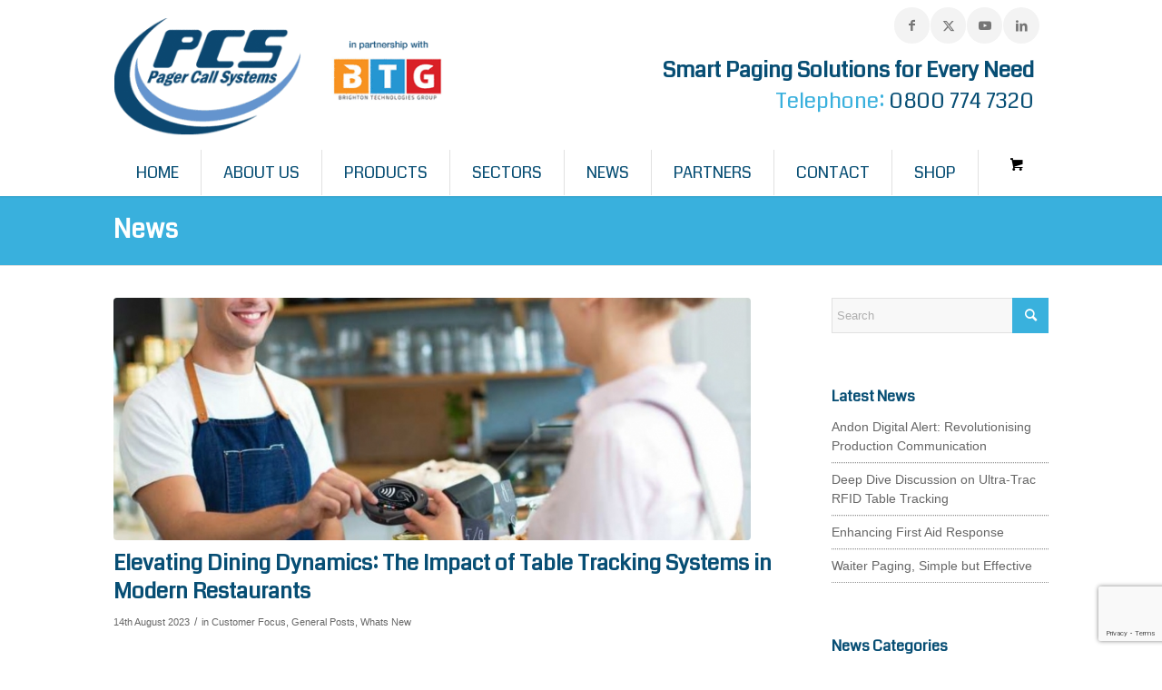

--- FILE ---
content_type: text/html; charset=UTF-8
request_url: https://pagercall.co.uk/table-tracking-systems-in-modern-restaurants/
body_size: 18559
content:
<!DOCTYPE html>
<html dir="ltr" lang="en-GB" class="html_stretched responsive av-preloader-disabled  html_header_top html_logo_left html_bottom_nav_header html_menu_left html_custom html_header_sticky_disabled html_header_shrinking_disabled html_header_topbar_active html_mobile_menu_tablet html_header_searchicon_disabled html_content_align_center html_header_unstick_top_disabled html_header_stretch_disabled html_minimal_header html_minimal_header_shadow html_av-submenu-hidden html_av-submenu-display-click html_av-overlay-side html_av-overlay-side-classic html_av-submenu-noclone html_entry_id_3953 html_cart_at_menu av-cookies-no-cookie-consent av-no-preview av-default-lightbox html_text_menu_active av-mobile-menu-switch-default">
<head>
<meta charset="UTF-8" />
<meta name="robots" content="index, follow" />


<!-- mobile setting -->
<meta name="viewport" content="width=device-width, initial-scale=1">

<!-- Scripts/CSS and wp_head hook -->
<title>Elevating Dining Dynamics: The Impact of Table Tracking Systems in Modern Restaurants</title>

		<!-- All in One SEO 4.9.3 - aioseo.com -->
	<meta name="description" content="The Rise of Table Tracking Systems: Efficient Order Management: Table tracking systems allow wait staff to accurately link orders to specific tables." />
	<meta name="robots" content="max-image-preview:large" />
	<meta name="author" content="Admin"/>
	<link rel="canonical" href="https://pagercall.co.uk/table-tracking-systems-in-modern-restaurants/" />
	<meta name="generator" content="All in One SEO (AIOSEO) 4.9.3" />
		<script type="application/ld+json" class="aioseo-schema">
			{"@context":"https:\/\/schema.org","@graph":[{"@type":"Article","@id":"https:\/\/pagercall.co.uk\/table-tracking-systems-in-modern-restaurants\/#article","name":"Elevating Dining Dynamics: The Impact of Table Tracking Systems in Modern Restaurants","headline":"Elevating Dining Dynamics: The Impact of Table Tracking Systems in Modern Restaurants","author":{"@id":"https:\/\/pagercall.co.uk\/author\/chawkins\/#author"},"publisher":{"@id":"https:\/\/pagercall.co.uk\/#organization"},"image":{"@type":"ImageObject","url":"https:\/\/pagercall.co.uk\/wp-content\/uploads\/Ultra-Trac-RFID-1.jpg","width":925,"height":572,"caption":"Ultra Trac RFID Table Tracking"},"datePublished":"2023-08-14T15:27:10+01:00","dateModified":"2023-08-16T14:19:33+01:00","inLanguage":"en-GB","mainEntityOfPage":{"@id":"https:\/\/pagercall.co.uk\/table-tracking-systems-in-modern-restaurants\/#webpage"},"isPartOf":{"@id":"https:\/\/pagercall.co.uk\/table-tracking-systems-in-modern-restaurants\/#webpage"},"articleSection":"Customer Focus, General Posts, Whats New, How do table tracking systems work, Restaurant Table Location System, RFID Table Tracking, Table Tracking System"},{"@type":"BreadcrumbList","@id":"https:\/\/pagercall.co.uk\/table-tracking-systems-in-modern-restaurants\/#breadcrumblist","itemListElement":[{"@type":"ListItem","@id":"https:\/\/pagercall.co.uk#listItem","position":1,"name":"Home","item":"https:\/\/pagercall.co.uk","nextItem":{"@type":"ListItem","@id":"https:\/\/pagercall.co.uk\/category\/whats-new\/#listItem","name":"Whats New"}},{"@type":"ListItem","@id":"https:\/\/pagercall.co.uk\/category\/whats-new\/#listItem","position":2,"name":"Whats New","item":"https:\/\/pagercall.co.uk\/category\/whats-new\/","nextItem":{"@type":"ListItem","@id":"https:\/\/pagercall.co.uk\/table-tracking-systems-in-modern-restaurants\/#listItem","name":"Elevating Dining Dynamics: The Impact of Table Tracking Systems in Modern Restaurants"},"previousItem":{"@type":"ListItem","@id":"https:\/\/pagercall.co.uk#listItem","name":"Home"}},{"@type":"ListItem","@id":"https:\/\/pagercall.co.uk\/table-tracking-systems-in-modern-restaurants\/#listItem","position":3,"name":"Elevating Dining Dynamics: The Impact of Table Tracking Systems in Modern Restaurants","previousItem":{"@type":"ListItem","@id":"https:\/\/pagercall.co.uk\/category\/whats-new\/#listItem","name":"Whats New"}}]},{"@type":"Organization","@id":"https:\/\/pagercall.co.uk\/#organization","name":"Pager Call Systems Ltd","description":"Smart Paging Solutions for Every Need","url":"https:\/\/pagercall.co.uk\/","logo":{"@type":"ImageObject","url":"https:\/\/pagercall.co.uk\/wp-content\/uploads\/PCS-logo3.png","@id":"https:\/\/pagercall.co.uk\/table-tracking-systems-in-modern-restaurants\/#organizationLogo","width":224,"height":140,"caption":"Pager Call Systems"},"image":{"@id":"https:\/\/pagercall.co.uk\/table-tracking-systems-in-modern-restaurants\/#organizationLogo"}},{"@type":"Person","@id":"https:\/\/pagercall.co.uk\/author\/chawkins\/#author","url":"https:\/\/pagercall.co.uk\/author\/chawkins\/","name":"Admin","image":{"@type":"ImageObject","@id":"https:\/\/pagercall.co.uk\/table-tracking-systems-in-modern-restaurants\/#authorImage","url":"https:\/\/secure.gravatar.com\/avatar\/ba7b1895ec826650819686be110aa6997ae1c832ab247d3235795e0558c91e87?s=96&d=mm&r=g","width":96,"height":96,"caption":"Admin"}},{"@type":"WebPage","@id":"https:\/\/pagercall.co.uk\/table-tracking-systems-in-modern-restaurants\/#webpage","url":"https:\/\/pagercall.co.uk\/table-tracking-systems-in-modern-restaurants\/","name":"Elevating Dining Dynamics: The Impact of Table Tracking Systems in Modern Restaurants","description":"The Rise of Table Tracking Systems: Efficient Order Management: Table tracking systems allow wait staff to accurately link orders to specific tables.","inLanguage":"en-GB","isPartOf":{"@id":"https:\/\/pagercall.co.uk\/#website"},"breadcrumb":{"@id":"https:\/\/pagercall.co.uk\/table-tracking-systems-in-modern-restaurants\/#breadcrumblist"},"author":{"@id":"https:\/\/pagercall.co.uk\/author\/chawkins\/#author"},"creator":{"@id":"https:\/\/pagercall.co.uk\/author\/chawkins\/#author"},"image":{"@type":"ImageObject","url":"https:\/\/pagercall.co.uk\/wp-content\/uploads\/Ultra-Trac-RFID-1.jpg","@id":"https:\/\/pagercall.co.uk\/table-tracking-systems-in-modern-restaurants\/#mainImage","width":925,"height":572,"caption":"Ultra Trac RFID Table Tracking"},"primaryImageOfPage":{"@id":"https:\/\/pagercall.co.uk\/table-tracking-systems-in-modern-restaurants\/#mainImage"},"datePublished":"2023-08-14T15:27:10+01:00","dateModified":"2023-08-16T14:19:33+01:00"},{"@type":"WebSite","@id":"https:\/\/pagercall.co.uk\/#website","url":"https:\/\/pagercall.co.uk\/","name":"Pager Call Systems","description":"Smart Paging Solutions for Every Need","inLanguage":"en-GB","publisher":{"@id":"https:\/\/pagercall.co.uk\/#organization"}}]}
		</script>
		<!-- All in One SEO -->

<script id="cookieyes" type="text/javascript" src="https://cdn-cookieyes.com/client_data/1a31ec859d5aca5ab1075c56/script.js"></script>
<!-- Google Tag Manager for WordPress by gtm4wp.com -->
<script data-cfasync="false" data-pagespeed-no-defer>
	var gtm4wp_datalayer_name = "dataLayer";
	var dataLayer = dataLayer || [];
	const gtm4wp_use_sku_instead = 1;
	const gtm4wp_currency = 'GBP';
	const gtm4wp_product_per_impression = 10;
	const gtm4wp_clear_ecommerce = false;
	const gtm4wp_datalayer_max_timeout = 2000;
</script>
<!-- End Google Tag Manager for WordPress by gtm4wp.com --><link rel="alternate" type="application/rss+xml" title="Pager Call Systems &raquo; Feed" href="https://pagercall.co.uk/feed/" />
<link rel="alternate" type="application/rss+xml" title="Pager Call Systems &raquo; Comments Feed" href="https://pagercall.co.uk/comments/feed/" />
<link rel="alternate" title="oEmbed (JSON)" type="application/json+oembed" href="https://pagercall.co.uk/wp-json/oembed/1.0/embed?url=https%3A%2F%2Fpagercall.co.uk%2Ftable-tracking-systems-in-modern-restaurants%2F" />
<link rel="alternate" title="oEmbed (XML)" type="text/xml+oembed" href="https://pagercall.co.uk/wp-json/oembed/1.0/embed?url=https%3A%2F%2Fpagercall.co.uk%2Ftable-tracking-systems-in-modern-restaurants%2F&#038;format=xml" />

<!-- google webfont font replacement -->

			<script type='text/javascript'>

				(function() {

					/*	check if webfonts are disabled by user setting via cookie - or user must opt in.	*/
					var html = document.getElementsByTagName('html')[0];
					var cookie_check = html.className.indexOf('av-cookies-needs-opt-in') >= 0 || html.className.indexOf('av-cookies-can-opt-out') >= 0;
					var allow_continue = true;
					var silent_accept_cookie = html.className.indexOf('av-cookies-user-silent-accept') >= 0;

					if( cookie_check && ! silent_accept_cookie )
					{
						if( ! document.cookie.match(/aviaCookieConsent/) || html.className.indexOf('av-cookies-session-refused') >= 0 )
						{
							allow_continue = false;
						}
						else
						{
							if( ! document.cookie.match(/aviaPrivacyRefuseCookiesHideBar/) )
							{
								allow_continue = false;
							}
							else if( ! document.cookie.match(/aviaPrivacyEssentialCookiesEnabled/) )
							{
								allow_continue = false;
							}
							else if( document.cookie.match(/aviaPrivacyGoogleWebfontsDisabled/) )
							{
								allow_continue = false;
							}
						}
					}

					if( allow_continue )
					{
						var f = document.createElement('link');

						f.type 	= 'text/css';
						f.rel 	= 'stylesheet';
						f.href 	= 'https://fonts.googleapis.com/css?family=Coda&display=auto';
						f.id 	= 'avia-google-webfont';

						document.getElementsByTagName('head')[0].appendChild(f);
					}
				})();

			</script>
			<style id='wp-img-auto-sizes-contain-inline-css' type='text/css'>
img:is([sizes=auto i],[sizes^="auto," i]){contain-intrinsic-size:3000px 1500px}
/*# sourceURL=wp-img-auto-sizes-contain-inline-css */
</style>
<link rel='stylesheet' id='avia-grid-css' href='https://pagercall.co.uk/wp-content/themes/waveseven/css/grid.css?ver=6.0.4' type='text/css' media='all' />
<link rel='stylesheet' id='avia-base-css' href='https://pagercall.co.uk/wp-content/themes/waveseven/css/base.css?ver=6.0.4' type='text/css' media='all' />
<link rel='stylesheet' id='avia-layout-css' href='https://pagercall.co.uk/wp-content/themes/waveseven/css/layout.css?ver=6.0.4' type='text/css' media='all' />
<link rel='stylesheet' id='avia-module-blog-css' href='https://pagercall.co.uk/wp-content/themes/waveseven/config-templatebuilder/avia-shortcodes/blog/blog.css?ver=6.0.4' type='text/css' media='all' />
<link rel='stylesheet' id='avia-module-postslider-css' href='https://pagercall.co.uk/wp-content/themes/waveseven/config-templatebuilder/avia-shortcodes/postslider/postslider.css?ver=6.0.4' type='text/css' media='all' />
<link rel='stylesheet' id='avia-module-button-css' href='https://pagercall.co.uk/wp-content/themes/waveseven/config-templatebuilder/avia-shortcodes/buttons/buttons.css?ver=6.0.4' type='text/css' media='all' />
<link rel='stylesheet' id='avia-module-comments-css' href='https://pagercall.co.uk/wp-content/themes/waveseven/config-templatebuilder/avia-shortcodes/comments/comments.css?ver=6.0.4' type='text/css' media='all' />
<link rel='stylesheet' id='avia-module-slideshow-css' href='https://pagercall.co.uk/wp-content/themes/waveseven/config-templatebuilder/avia-shortcodes/slideshow/slideshow.css?ver=6.0.4' type='text/css' media='all' />
<link rel='stylesheet' id='avia-module-gallery-css' href='https://pagercall.co.uk/wp-content/themes/waveseven/config-templatebuilder/avia-shortcodes/gallery/gallery.css?ver=6.0.4' type='text/css' media='all' />
<link rel='stylesheet' id='avia-module-maps-css' href='https://pagercall.co.uk/wp-content/themes/waveseven/config-templatebuilder/avia-shortcodes/google_maps/google_maps.css?ver=6.0.4' type='text/css' media='all' />
<link rel='stylesheet' id='avia-module-gridrow-css' href='https://pagercall.co.uk/wp-content/themes/waveseven/config-templatebuilder/avia-shortcodes/grid_row/grid_row.css?ver=6.0.4' type='text/css' media='all' />
<link rel='stylesheet' id='avia-module-rotator-css' href='https://pagercall.co.uk/wp-content/themes/waveseven/config-templatebuilder/avia-shortcodes/headline_rotator/headline_rotator.css?ver=6.0.4' type='text/css' media='all' />
<link rel='stylesheet' id='avia-module-hr-css' href='https://pagercall.co.uk/wp-content/themes/waveseven/config-templatebuilder/avia-shortcodes/hr/hr.css?ver=6.0.4' type='text/css' media='all' />
<link rel='stylesheet' id='avia-module-icon-css' href='https://pagercall.co.uk/wp-content/themes/waveseven/config-templatebuilder/avia-shortcodes/icon/icon.css?ver=6.0.4' type='text/css' media='all' />
<link rel='stylesheet' id='avia-module-iconbox-css' href='https://pagercall.co.uk/wp-content/themes/waveseven/config-templatebuilder/avia-shortcodes/iconbox/iconbox.css?ver=6.0.4' type='text/css' media='all' />
<link rel='stylesheet' id='avia-module-image-css' href='https://pagercall.co.uk/wp-content/themes/waveseven/config-templatebuilder/avia-shortcodes/image/image.css?ver=6.0.4' type='text/css' media='all' />
<link rel='stylesheet' id='avia-module-portfolio-css' href='https://pagercall.co.uk/wp-content/themes/waveseven/config-templatebuilder/avia-shortcodes/portfolio/portfolio.css?ver=6.0.4' type='text/css' media='all' />
<link rel='stylesheet' id='avia-module-catalogue-css' href='https://pagercall.co.uk/wp-content/themes/waveseven/config-templatebuilder/avia-shortcodes/catalogue/catalogue.css?ver=6.0.4' type='text/css' media='all' />
<link rel='stylesheet' id='avia-module-slideshow-fullsize-css' href='https://pagercall.co.uk/wp-content/themes/waveseven/config-templatebuilder/avia-shortcodes/slideshow_fullsize/slideshow_fullsize.css?ver=6.0.4' type='text/css' media='all' />
<link rel='stylesheet' id='avia-module-slideshow-ls-css' href='https://pagercall.co.uk/wp-content/themes/waveseven/config-templatebuilder/avia-shortcodes/slideshow_layerslider/slideshow_layerslider.css?ver=6.0.4' type='text/css' media='all' />
<link rel='stylesheet' id='avia-module-social-css' href='https://pagercall.co.uk/wp-content/themes/waveseven/config-templatebuilder/avia-shortcodes/social_share/social_share.css?ver=6.0.4' type='text/css' media='all' />
<link rel='stylesheet' id='avia-module-tabs-css' href='https://pagercall.co.uk/wp-content/themes/waveseven/config-templatebuilder/avia-shortcodes/tabs/tabs.css?ver=6.0.4' type='text/css' media='all' />
<link rel='stylesheet' id='avia-module-video-css' href='https://pagercall.co.uk/wp-content/themes/waveseven/config-templatebuilder/avia-shortcodes/video/video.css?ver=6.0.4' type='text/css' media='all' />
<link rel='stylesheet' id='avia-scs-css' href='https://pagercall.co.uk/wp-content/themes/waveseven/css/shortcodes.css?ver=6.0.4' type='text/css' media='all' />
<link rel='stylesheet' id='avia-woocommerce-css-css' href='https://pagercall.co.uk/wp-content/themes/waveseven/config-woocommerce/woocommerce-mod.css?ver=6.0.4' type='text/css' media='all' />
<style id='wp-block-library-inline-css' type='text/css'>
:root{--wp-block-synced-color:#7a00df;--wp-block-synced-color--rgb:122,0,223;--wp-bound-block-color:var(--wp-block-synced-color);--wp-editor-canvas-background:#ddd;--wp-admin-theme-color:#007cba;--wp-admin-theme-color--rgb:0,124,186;--wp-admin-theme-color-darker-10:#006ba1;--wp-admin-theme-color-darker-10--rgb:0,107,160.5;--wp-admin-theme-color-darker-20:#005a87;--wp-admin-theme-color-darker-20--rgb:0,90,135;--wp-admin-border-width-focus:2px}@media (min-resolution:192dpi){:root{--wp-admin-border-width-focus:1.5px}}.wp-element-button{cursor:pointer}:root .has-very-light-gray-background-color{background-color:#eee}:root .has-very-dark-gray-background-color{background-color:#313131}:root .has-very-light-gray-color{color:#eee}:root .has-very-dark-gray-color{color:#313131}:root .has-vivid-green-cyan-to-vivid-cyan-blue-gradient-background{background:linear-gradient(135deg,#00d084,#0693e3)}:root .has-purple-crush-gradient-background{background:linear-gradient(135deg,#34e2e4,#4721fb 50%,#ab1dfe)}:root .has-hazy-dawn-gradient-background{background:linear-gradient(135deg,#faaca8,#dad0ec)}:root .has-subdued-olive-gradient-background{background:linear-gradient(135deg,#fafae1,#67a671)}:root .has-atomic-cream-gradient-background{background:linear-gradient(135deg,#fdd79a,#004a59)}:root .has-nightshade-gradient-background{background:linear-gradient(135deg,#330968,#31cdcf)}:root .has-midnight-gradient-background{background:linear-gradient(135deg,#020381,#2874fc)}:root{--wp--preset--font-size--normal:16px;--wp--preset--font-size--huge:42px}.has-regular-font-size{font-size:1em}.has-larger-font-size{font-size:2.625em}.has-normal-font-size{font-size:var(--wp--preset--font-size--normal)}.has-huge-font-size{font-size:var(--wp--preset--font-size--huge)}.has-text-align-center{text-align:center}.has-text-align-left{text-align:left}.has-text-align-right{text-align:right}.has-fit-text{white-space:nowrap!important}#end-resizable-editor-section{display:none}.aligncenter{clear:both}.items-justified-left{justify-content:flex-start}.items-justified-center{justify-content:center}.items-justified-right{justify-content:flex-end}.items-justified-space-between{justify-content:space-between}.screen-reader-text{border:0;clip-path:inset(50%);height:1px;margin:-1px;overflow:hidden;padding:0;position:absolute;width:1px;word-wrap:normal!important}.screen-reader-text:focus{background-color:#ddd;clip-path:none;color:#444;display:block;font-size:1em;height:auto;left:5px;line-height:normal;padding:15px 23px 14px;text-decoration:none;top:5px;width:auto;z-index:100000}html :where(.has-border-color){border-style:solid}html :where([style*=border-top-color]){border-top-style:solid}html :where([style*=border-right-color]){border-right-style:solid}html :where([style*=border-bottom-color]){border-bottom-style:solid}html :where([style*=border-left-color]){border-left-style:solid}html :where([style*=border-width]){border-style:solid}html :where([style*=border-top-width]){border-top-style:solid}html :where([style*=border-right-width]){border-right-style:solid}html :where([style*=border-bottom-width]){border-bottom-style:solid}html :where([style*=border-left-width]){border-left-style:solid}html :where(img[class*=wp-image-]){height:auto;max-width:100%}:where(figure){margin:0 0 1em}html :where(.is-position-sticky){--wp-admin--admin-bar--position-offset:var(--wp-admin--admin-bar--height,0px)}@media screen and (max-width:600px){html :where(.is-position-sticky){--wp-admin--admin-bar--position-offset:0px}}

/*# sourceURL=wp-block-library-inline-css */
</style><link rel='stylesheet' id='wc-blocks-style-css' href='https://pagercall.co.uk/wp-content/plugins/woocommerce/assets/client/blocks/wc-blocks.css?ver=wc-10.4.3' type='text/css' media='all' />
<style id='global-styles-inline-css' type='text/css'>
:root{--wp--preset--aspect-ratio--square: 1;--wp--preset--aspect-ratio--4-3: 4/3;--wp--preset--aspect-ratio--3-4: 3/4;--wp--preset--aspect-ratio--3-2: 3/2;--wp--preset--aspect-ratio--2-3: 2/3;--wp--preset--aspect-ratio--16-9: 16/9;--wp--preset--aspect-ratio--9-16: 9/16;--wp--preset--color--black: #000000;--wp--preset--color--cyan-bluish-gray: #abb8c3;--wp--preset--color--white: #ffffff;--wp--preset--color--pale-pink: #f78da7;--wp--preset--color--vivid-red: #cf2e2e;--wp--preset--color--luminous-vivid-orange: #ff6900;--wp--preset--color--luminous-vivid-amber: #fcb900;--wp--preset--color--light-green-cyan: #7bdcb5;--wp--preset--color--vivid-green-cyan: #00d084;--wp--preset--color--pale-cyan-blue: #8ed1fc;--wp--preset--color--vivid-cyan-blue: #0693e3;--wp--preset--color--vivid-purple: #9b51e0;--wp--preset--color--metallic-red: #b02b2c;--wp--preset--color--maximum-yellow-red: #edae44;--wp--preset--color--yellow-sun: #eeee22;--wp--preset--color--palm-leaf: #83a846;--wp--preset--color--aero: #7bb0e7;--wp--preset--color--old-lavender: #745f7e;--wp--preset--color--steel-teal: #5f8789;--wp--preset--color--raspberry-pink: #d65799;--wp--preset--color--medium-turquoise: #4ecac2;--wp--preset--gradient--vivid-cyan-blue-to-vivid-purple: linear-gradient(135deg,rgb(6,147,227) 0%,rgb(155,81,224) 100%);--wp--preset--gradient--light-green-cyan-to-vivid-green-cyan: linear-gradient(135deg,rgb(122,220,180) 0%,rgb(0,208,130) 100%);--wp--preset--gradient--luminous-vivid-amber-to-luminous-vivid-orange: linear-gradient(135deg,rgb(252,185,0) 0%,rgb(255,105,0) 100%);--wp--preset--gradient--luminous-vivid-orange-to-vivid-red: linear-gradient(135deg,rgb(255,105,0) 0%,rgb(207,46,46) 100%);--wp--preset--gradient--very-light-gray-to-cyan-bluish-gray: linear-gradient(135deg,rgb(238,238,238) 0%,rgb(169,184,195) 100%);--wp--preset--gradient--cool-to-warm-spectrum: linear-gradient(135deg,rgb(74,234,220) 0%,rgb(151,120,209) 20%,rgb(207,42,186) 40%,rgb(238,44,130) 60%,rgb(251,105,98) 80%,rgb(254,248,76) 100%);--wp--preset--gradient--blush-light-purple: linear-gradient(135deg,rgb(255,206,236) 0%,rgb(152,150,240) 100%);--wp--preset--gradient--blush-bordeaux: linear-gradient(135deg,rgb(254,205,165) 0%,rgb(254,45,45) 50%,rgb(107,0,62) 100%);--wp--preset--gradient--luminous-dusk: linear-gradient(135deg,rgb(255,203,112) 0%,rgb(199,81,192) 50%,rgb(65,88,208) 100%);--wp--preset--gradient--pale-ocean: linear-gradient(135deg,rgb(255,245,203) 0%,rgb(182,227,212) 50%,rgb(51,167,181) 100%);--wp--preset--gradient--electric-grass: linear-gradient(135deg,rgb(202,248,128) 0%,rgb(113,206,126) 100%);--wp--preset--gradient--midnight: linear-gradient(135deg,rgb(2,3,129) 0%,rgb(40,116,252) 100%);--wp--preset--font-size--small: 1rem;--wp--preset--font-size--medium: 1.125rem;--wp--preset--font-size--large: 1.75rem;--wp--preset--font-size--x-large: clamp(1.75rem, 3vw, 2.25rem);--wp--preset--spacing--20: 0.44rem;--wp--preset--spacing--30: 0.67rem;--wp--preset--spacing--40: 1rem;--wp--preset--spacing--50: 1.5rem;--wp--preset--spacing--60: 2.25rem;--wp--preset--spacing--70: 3.38rem;--wp--preset--spacing--80: 5.06rem;--wp--preset--shadow--natural: 6px 6px 9px rgba(0, 0, 0, 0.2);--wp--preset--shadow--deep: 12px 12px 50px rgba(0, 0, 0, 0.4);--wp--preset--shadow--sharp: 6px 6px 0px rgba(0, 0, 0, 0.2);--wp--preset--shadow--outlined: 6px 6px 0px -3px rgb(255, 255, 255), 6px 6px rgb(0, 0, 0);--wp--preset--shadow--crisp: 6px 6px 0px rgb(0, 0, 0);}:root { --wp--style--global--content-size: 800px;--wp--style--global--wide-size: 1130px; }:where(body) { margin: 0; }.wp-site-blocks > .alignleft { float: left; margin-right: 2em; }.wp-site-blocks > .alignright { float: right; margin-left: 2em; }.wp-site-blocks > .aligncenter { justify-content: center; margin-left: auto; margin-right: auto; }:where(.is-layout-flex){gap: 0.5em;}:where(.is-layout-grid){gap: 0.5em;}.is-layout-flow > .alignleft{float: left;margin-inline-start: 0;margin-inline-end: 2em;}.is-layout-flow > .alignright{float: right;margin-inline-start: 2em;margin-inline-end: 0;}.is-layout-flow > .aligncenter{margin-left: auto !important;margin-right: auto !important;}.is-layout-constrained > .alignleft{float: left;margin-inline-start: 0;margin-inline-end: 2em;}.is-layout-constrained > .alignright{float: right;margin-inline-start: 2em;margin-inline-end: 0;}.is-layout-constrained > .aligncenter{margin-left: auto !important;margin-right: auto !important;}.is-layout-constrained > :where(:not(.alignleft):not(.alignright):not(.alignfull)){max-width: var(--wp--style--global--content-size);margin-left: auto !important;margin-right: auto !important;}.is-layout-constrained > .alignwide{max-width: var(--wp--style--global--wide-size);}body .is-layout-flex{display: flex;}.is-layout-flex{flex-wrap: wrap;align-items: center;}.is-layout-flex > :is(*, div){margin: 0;}body .is-layout-grid{display: grid;}.is-layout-grid > :is(*, div){margin: 0;}body{padding-top: 0px;padding-right: 0px;padding-bottom: 0px;padding-left: 0px;}a:where(:not(.wp-element-button)){text-decoration: underline;}:root :where(.wp-element-button, .wp-block-button__link){background-color: #32373c;border-width: 0;color: #fff;font-family: inherit;font-size: inherit;font-style: inherit;font-weight: inherit;letter-spacing: inherit;line-height: inherit;padding-top: calc(0.667em + 2px);padding-right: calc(1.333em + 2px);padding-bottom: calc(0.667em + 2px);padding-left: calc(1.333em + 2px);text-decoration: none;text-transform: inherit;}.has-black-color{color: var(--wp--preset--color--black) !important;}.has-cyan-bluish-gray-color{color: var(--wp--preset--color--cyan-bluish-gray) !important;}.has-white-color{color: var(--wp--preset--color--white) !important;}.has-pale-pink-color{color: var(--wp--preset--color--pale-pink) !important;}.has-vivid-red-color{color: var(--wp--preset--color--vivid-red) !important;}.has-luminous-vivid-orange-color{color: var(--wp--preset--color--luminous-vivid-orange) !important;}.has-luminous-vivid-amber-color{color: var(--wp--preset--color--luminous-vivid-amber) !important;}.has-light-green-cyan-color{color: var(--wp--preset--color--light-green-cyan) !important;}.has-vivid-green-cyan-color{color: var(--wp--preset--color--vivid-green-cyan) !important;}.has-pale-cyan-blue-color{color: var(--wp--preset--color--pale-cyan-blue) !important;}.has-vivid-cyan-blue-color{color: var(--wp--preset--color--vivid-cyan-blue) !important;}.has-vivid-purple-color{color: var(--wp--preset--color--vivid-purple) !important;}.has-metallic-red-color{color: var(--wp--preset--color--metallic-red) !important;}.has-maximum-yellow-red-color{color: var(--wp--preset--color--maximum-yellow-red) !important;}.has-yellow-sun-color{color: var(--wp--preset--color--yellow-sun) !important;}.has-palm-leaf-color{color: var(--wp--preset--color--palm-leaf) !important;}.has-aero-color{color: var(--wp--preset--color--aero) !important;}.has-old-lavender-color{color: var(--wp--preset--color--old-lavender) !important;}.has-steel-teal-color{color: var(--wp--preset--color--steel-teal) !important;}.has-raspberry-pink-color{color: var(--wp--preset--color--raspberry-pink) !important;}.has-medium-turquoise-color{color: var(--wp--preset--color--medium-turquoise) !important;}.has-black-background-color{background-color: var(--wp--preset--color--black) !important;}.has-cyan-bluish-gray-background-color{background-color: var(--wp--preset--color--cyan-bluish-gray) !important;}.has-white-background-color{background-color: var(--wp--preset--color--white) !important;}.has-pale-pink-background-color{background-color: var(--wp--preset--color--pale-pink) !important;}.has-vivid-red-background-color{background-color: var(--wp--preset--color--vivid-red) !important;}.has-luminous-vivid-orange-background-color{background-color: var(--wp--preset--color--luminous-vivid-orange) !important;}.has-luminous-vivid-amber-background-color{background-color: var(--wp--preset--color--luminous-vivid-amber) !important;}.has-light-green-cyan-background-color{background-color: var(--wp--preset--color--light-green-cyan) !important;}.has-vivid-green-cyan-background-color{background-color: var(--wp--preset--color--vivid-green-cyan) !important;}.has-pale-cyan-blue-background-color{background-color: var(--wp--preset--color--pale-cyan-blue) !important;}.has-vivid-cyan-blue-background-color{background-color: var(--wp--preset--color--vivid-cyan-blue) !important;}.has-vivid-purple-background-color{background-color: var(--wp--preset--color--vivid-purple) !important;}.has-metallic-red-background-color{background-color: var(--wp--preset--color--metallic-red) !important;}.has-maximum-yellow-red-background-color{background-color: var(--wp--preset--color--maximum-yellow-red) !important;}.has-yellow-sun-background-color{background-color: var(--wp--preset--color--yellow-sun) !important;}.has-palm-leaf-background-color{background-color: var(--wp--preset--color--palm-leaf) !important;}.has-aero-background-color{background-color: var(--wp--preset--color--aero) !important;}.has-old-lavender-background-color{background-color: var(--wp--preset--color--old-lavender) !important;}.has-steel-teal-background-color{background-color: var(--wp--preset--color--steel-teal) !important;}.has-raspberry-pink-background-color{background-color: var(--wp--preset--color--raspberry-pink) !important;}.has-medium-turquoise-background-color{background-color: var(--wp--preset--color--medium-turquoise) !important;}.has-black-border-color{border-color: var(--wp--preset--color--black) !important;}.has-cyan-bluish-gray-border-color{border-color: var(--wp--preset--color--cyan-bluish-gray) !important;}.has-white-border-color{border-color: var(--wp--preset--color--white) !important;}.has-pale-pink-border-color{border-color: var(--wp--preset--color--pale-pink) !important;}.has-vivid-red-border-color{border-color: var(--wp--preset--color--vivid-red) !important;}.has-luminous-vivid-orange-border-color{border-color: var(--wp--preset--color--luminous-vivid-orange) !important;}.has-luminous-vivid-amber-border-color{border-color: var(--wp--preset--color--luminous-vivid-amber) !important;}.has-light-green-cyan-border-color{border-color: var(--wp--preset--color--light-green-cyan) !important;}.has-vivid-green-cyan-border-color{border-color: var(--wp--preset--color--vivid-green-cyan) !important;}.has-pale-cyan-blue-border-color{border-color: var(--wp--preset--color--pale-cyan-blue) !important;}.has-vivid-cyan-blue-border-color{border-color: var(--wp--preset--color--vivid-cyan-blue) !important;}.has-vivid-purple-border-color{border-color: var(--wp--preset--color--vivid-purple) !important;}.has-metallic-red-border-color{border-color: var(--wp--preset--color--metallic-red) !important;}.has-maximum-yellow-red-border-color{border-color: var(--wp--preset--color--maximum-yellow-red) !important;}.has-yellow-sun-border-color{border-color: var(--wp--preset--color--yellow-sun) !important;}.has-palm-leaf-border-color{border-color: var(--wp--preset--color--palm-leaf) !important;}.has-aero-border-color{border-color: var(--wp--preset--color--aero) !important;}.has-old-lavender-border-color{border-color: var(--wp--preset--color--old-lavender) !important;}.has-steel-teal-border-color{border-color: var(--wp--preset--color--steel-teal) !important;}.has-raspberry-pink-border-color{border-color: var(--wp--preset--color--raspberry-pink) !important;}.has-medium-turquoise-border-color{border-color: var(--wp--preset--color--medium-turquoise) !important;}.has-vivid-cyan-blue-to-vivid-purple-gradient-background{background: var(--wp--preset--gradient--vivid-cyan-blue-to-vivid-purple) !important;}.has-light-green-cyan-to-vivid-green-cyan-gradient-background{background: var(--wp--preset--gradient--light-green-cyan-to-vivid-green-cyan) !important;}.has-luminous-vivid-amber-to-luminous-vivid-orange-gradient-background{background: var(--wp--preset--gradient--luminous-vivid-amber-to-luminous-vivid-orange) !important;}.has-luminous-vivid-orange-to-vivid-red-gradient-background{background: var(--wp--preset--gradient--luminous-vivid-orange-to-vivid-red) !important;}.has-very-light-gray-to-cyan-bluish-gray-gradient-background{background: var(--wp--preset--gradient--very-light-gray-to-cyan-bluish-gray) !important;}.has-cool-to-warm-spectrum-gradient-background{background: var(--wp--preset--gradient--cool-to-warm-spectrum) !important;}.has-blush-light-purple-gradient-background{background: var(--wp--preset--gradient--blush-light-purple) !important;}.has-blush-bordeaux-gradient-background{background: var(--wp--preset--gradient--blush-bordeaux) !important;}.has-luminous-dusk-gradient-background{background: var(--wp--preset--gradient--luminous-dusk) !important;}.has-pale-ocean-gradient-background{background: var(--wp--preset--gradient--pale-ocean) !important;}.has-electric-grass-gradient-background{background: var(--wp--preset--gradient--electric-grass) !important;}.has-midnight-gradient-background{background: var(--wp--preset--gradient--midnight) !important;}.has-small-font-size{font-size: var(--wp--preset--font-size--small) !important;}.has-medium-font-size{font-size: var(--wp--preset--font-size--medium) !important;}.has-large-font-size{font-size: var(--wp--preset--font-size--large) !important;}.has-x-large-font-size{font-size: var(--wp--preset--font-size--x-large) !important;}
/*# sourceURL=global-styles-inline-css */
</style>

<link rel='stylesheet' id='aps-animate-css-css' href='https://pagercall.co.uk/wp-content/plugins/accesspress-social-icons/css/animate.css?ver=1.8.5' type='text/css' media='all' />
<link rel='stylesheet' id='aps-frontend-css-css' href='https://pagercall.co.uk/wp-content/plugins/accesspress-social-icons/css/frontend.css?ver=1.8.5' type='text/css' media='all' />
<link rel='stylesheet' id='contact-form-7-css' href='https://pagercall.co.uk/wp-content/plugins/contact-form-7/includes/css/styles.css?ver=6.1.4' type='text/css' media='all' />
<style id='woocommerce-inline-inline-css' type='text/css'>
.woocommerce form .form-row .required { visibility: visible; }
/*# sourceURL=woocommerce-inline-inline-css */
</style>
<link rel='stylesheet' id='wpcf7-redirect-script-frontend-css' href='https://pagercall.co.uk/wp-content/plugins/wpcf7-redirect/build/assets/frontend-script.css?ver=2c532d7e2be36f6af233' type='text/css' media='all' />
<link rel='stylesheet' id='avia-fold-unfold-css' href='https://pagercall.co.uk/wp-content/themes/waveseven/css/avia-snippet-fold-unfold.css?ver=6.0.4' type='text/css' media='all' />
<link rel='stylesheet' id='avia-popup-css-css' href='https://pagercall.co.uk/wp-content/themes/waveseven/js/aviapopup/magnific-popup.min.css?ver=6.0.4' type='text/css' media='screen' />
<link rel='stylesheet' id='avia-lightbox-css' href='https://pagercall.co.uk/wp-content/themes/waveseven/css/avia-snippet-lightbox.css?ver=6.0.4' type='text/css' media='screen' />
<link rel='stylesheet' id='avia-widget-css-css' href='https://pagercall.co.uk/wp-content/themes/waveseven/css/avia-snippet-widget.css?ver=6.0.4' type='text/css' media='screen' />
<link rel='stylesheet' id='avia-dynamic-css' href='https://pagercall.co.uk/wp-content/uploads/dynamic_avia/pcs_theme.css?ver=696914cde0875' type='text/css' media='all' />
<link rel='stylesheet' id='avia-custom-css' href='https://pagercall.co.uk/wp-content/themes/waveseven/css/custom.css?ver=6.0.4' type='text/css' media='all' />
<link rel='stylesheet' id='avia-style-css' href='https://pagercall.co.uk/wp-content/themes/waveseven-child/style.css?ver=6.0.4' type='text/css' media='all' />
<script type="text/javascript" src="https://pagercall.co.uk/wp-includes/js/jquery/jquery.min.js?ver=3.7.1" id="jquery-core-js"></script>
<script type="text/javascript" src="https://pagercall.co.uk/wp-includes/js/jquery/jquery-migrate.min.js?ver=3.4.1" id="jquery-migrate-js"></script>
<script type="text/javascript" src="https://pagercall.co.uk/wp-content/plugins/accesspress-social-icons/js/frontend.js?ver=1.8.5" id="aps-frontend-js-js"></script>
<script type="text/javascript" src="https://pagercall.co.uk/wp-content/plugins/woocommerce/assets/js/js-cookie/js.cookie.min.js?ver=2.1.4-wc.10.4.3" id="wc-js-cookie-js" defer="defer" data-wp-strategy="defer"></script>
<script type="text/javascript" id="wc-cart-fragments-js-extra">
/* <![CDATA[ */
var wc_cart_fragments_params = {"ajax_url":"/wp-admin/admin-ajax.php","wc_ajax_url":"/?wc-ajax=%%endpoint%%","cart_hash_key":"wc_cart_hash_3ea9fd673874f274739b7c378315ac9a","fragment_name":"wc_fragments_3ea9fd673874f274739b7c378315ac9a","request_timeout":"5000"};
//# sourceURL=wc-cart-fragments-js-extra
/* ]]> */
</script>
<script type="text/javascript" src="https://pagercall.co.uk/wp-content/plugins/woocommerce/assets/js/frontend/cart-fragments.min.js?ver=10.4.3" id="wc-cart-fragments-js" defer="defer" data-wp-strategy="defer"></script>
<script type="text/javascript" src="https://pagercall.co.uk/wp-content/plugins/woocommerce/assets/js/jquery-blockui/jquery.blockUI.min.js?ver=2.7.0-wc.10.4.3" id="wc-jquery-blockui-js" defer="defer" data-wp-strategy="defer"></script>
<script type="text/javascript" id="wc-add-to-cart-js-extra">
/* <![CDATA[ */
var wc_add_to_cart_params = {"ajax_url":"/wp-admin/admin-ajax.php","wc_ajax_url":"/?wc-ajax=%%endpoint%%","i18n_view_cart":"View basket","cart_url":"https://pagercall.co.uk/basket/","is_cart":"","cart_redirect_after_add":"yes"};
//# sourceURL=wc-add-to-cart-js-extra
/* ]]> */
</script>
<script type="text/javascript" src="https://pagercall.co.uk/wp-content/plugins/woocommerce/assets/js/frontend/add-to-cart.min.js?ver=10.4.3" id="wc-add-to-cart-js" defer="defer" data-wp-strategy="defer"></script>
<script type="text/javascript" id="woocommerce-js-extra">
/* <![CDATA[ */
var woocommerce_params = {"ajax_url":"/wp-admin/admin-ajax.php","wc_ajax_url":"/?wc-ajax=%%endpoint%%","i18n_password_show":"Show password","i18n_password_hide":"Hide password"};
//# sourceURL=woocommerce-js-extra
/* ]]> */
</script>
<script type="text/javascript" src="https://pagercall.co.uk/wp-content/plugins/woocommerce/assets/js/frontend/woocommerce.min.js?ver=10.4.3" id="woocommerce-js" defer="defer" data-wp-strategy="defer"></script>
<script type="text/javascript" src="https://pagercall.co.uk/wp-content/themes/waveseven/js/avia-js.js?ver=6.0.4" id="avia-js-js"></script>
<script type="text/javascript" src="https://pagercall.co.uk/wp-content/themes/waveseven/js/avia-compat.js?ver=6.0.4" id="avia-compat-js"></script>
<link rel="https://api.w.org/" href="https://pagercall.co.uk/wp-json/" /><link rel="alternate" title="JSON" type="application/json" href="https://pagercall.co.uk/wp-json/wp/v2/posts/3953" /><link rel="EditURI" type="application/rsd+xml" title="RSD" href="https://pagercall.co.uk/xmlrpc.php?rsd" />

<!-- Google Tag Manager for WordPress by gtm4wp.com -->
<!-- GTM Container placement set to automatic -->
<script data-cfasync="false" data-pagespeed-no-defer type="text/javascript">
	var dataLayer_content = {"pagePostType":"post","pagePostType2":"single-post","pageCategory":["customer-focus","general_posts","whats-new"],"pageAttributes":["how-do-table-tracking-systems-work","restaurant-table-location-system","rfid-table-tracking","table-tracking-system"],"pagePostAuthor":"Admin","customerTotalOrders":0,"customerTotalOrderValue":0,"customerFirstName":"","customerLastName":"","customerBillingFirstName":"","customerBillingLastName":"","customerBillingCompany":"","customerBillingAddress1":"","customerBillingAddress2":"","customerBillingCity":"","customerBillingState":"","customerBillingPostcode":"","customerBillingCountry":"","customerBillingEmail":"","customerBillingEmailHash":"","customerBillingPhone":"","customerShippingFirstName":"","customerShippingLastName":"","customerShippingCompany":"","customerShippingAddress1":"","customerShippingAddress2":"","customerShippingCity":"","customerShippingState":"","customerShippingPostcode":"","customerShippingCountry":"","cartContent":{"totals":{"applied_coupons":[],"discount_total":0,"subtotal":0,"total":0},"items":[]}};
	dataLayer.push( dataLayer_content );
</script>
<script data-cfasync="false" data-pagespeed-no-defer type="text/javascript">
(function(w,d,s,l,i){w[l]=w[l]||[];w[l].push({'gtm.start':
new Date().getTime(),event:'gtm.js'});var f=d.getElementsByTagName(s)[0],
j=d.createElement(s),dl=l!='dataLayer'?'&l='+l:'';j.async=true;j.src=
'//www.googletagmanager.com/gtm.js?id='+i+dl;f.parentNode.insertBefore(j,f);
})(window,document,'script','dataLayer','GTM-5V2L3VV');
</script>
<!-- End Google Tag Manager for WordPress by gtm4wp.com --><link rel="profile" href="https://gmpg.org/xfn/11" />
<link rel="alternate" type="application/rss+xml" title="Pager Call Systems RSS2 Feed" href="https://pagercall.co.uk/feed/" />
<link rel="pingback" href="https://pagercall.co.uk/xmlrpc.php" />

<style type='text/css' media='screen'>
 #top #header_main > .container, #top #header_main > .container .main_menu  .av-main-nav > li > a, #top #header_main #menu-item-shop .cart_dropdown_link{ height:135px; line-height: 135px; }
 .html_top_nav_header .av-logo-container{ height:135px;  }
 .html_header_top.html_header_sticky #top #wrap_all #main{ padding-top:217px; } 
</style>
<!--[if lt IE 9]><script src="https://pagercall.co.uk/wp-content/themes/waveseven/js/html5shiv.js"></script><![endif]-->
<link rel="icon" href="https://pagercall.co.uk/wp-content/uploads/PCS-favicon.png" type="image/png">
	<noscript><style>.woocommerce-product-gallery{ opacity: 1 !important; }</style></noscript>
	<link rel="icon" href="https://pagercall.co.uk/wp-content/uploads/cropped-PCS-FAV-32x32.jpg" sizes="32x32" />
<link rel="icon" href="https://pagercall.co.uk/wp-content/uploads/cropped-PCS-FAV-192x192.jpg" sizes="192x192" />
<link rel="apple-touch-icon" href="https://pagercall.co.uk/wp-content/uploads/cropped-PCS-FAV-180x180.jpg" />
<meta name="msapplication-TileImage" content="https://pagercall.co.uk/wp-content/uploads/cropped-PCS-FAV-270x270.jpg" />
<style type="text/css">
		@font-face {font-family: 'entypo-fontello'; font-weight: normal; font-style: normal; font-display: auto;
		src: url('https://pagercall.co.uk/wp-content/themes/waveseven/config-templatebuilder/avia-template-builder/assets/fonts/entypo-fontello.woff2') format('woff2'),
		url('https://pagercall.co.uk/wp-content/themes/waveseven/config-templatebuilder/avia-template-builder/assets/fonts/entypo-fontello.woff') format('woff'),
		url('https://pagercall.co.uk/wp-content/themes/waveseven/config-templatebuilder/avia-template-builder/assets/fonts/entypo-fontello.ttf') format('truetype'),
		url('https://pagercall.co.uk/wp-content/themes/waveseven/config-templatebuilder/avia-template-builder/assets/fonts/entypo-fontello.svg#entypo-fontello') format('svg'),
		url('https://pagercall.co.uk/wp-content/themes/waveseven/config-templatebuilder/avia-template-builder/assets/fonts/entypo-fontello.eot'),
		url('https://pagercall.co.uk/wp-content/themes/waveseven/config-templatebuilder/avia-template-builder/assets/fonts/entypo-fontello.eot?#iefix') format('embedded-opentype');
		} #top .avia-font-entypo-fontello, body .avia-font-entypo-fontello, html body [data-av_iconfont='entypo-fontello']:before{ font-family: 'entypo-fontello'; }
		</style>

<!--
Debugging Info for Theme support: 

Theme: Enfold
Version: 6.0.4
Installed: waveseven
AviaFramework Version: 5.6
AviaBuilder Version: 5.3
aviaElementManager Version: 1.0.1
- - - - - - - - - - -
ChildTheme: PCS Theme
ChildTheme Version: 1.0
ChildTheme Installed: waveseven

- - - - - - - - - - -
ML:2048-PU:174-PLA:27
WP:6.9
Compress: CSS:disabled - JS:disabled
Updates: disabled
PLAu:22
-->
<link rel='stylesheet' id='wc-stripe-blocks-checkout-style-css' href='https://pagercall.co.uk/wp-content/plugins/woocommerce-gateway-stripe/build/upe-blocks.css?ver=5149cca93b0373758856' type='text/css' media='all' />
</head>

<body data-rsssl=1 id="top" class="wp-singular post-template-default single single-post postid-3953 single-format-standard wp-theme-waveseven wp-child-theme-waveseven-child stretched rtl_columns av-curtain-numeric helvetica neue-websave helvetica_neue  theme-waveseven woocommerce-no-js avia-responsive-images-support avia-woocommerce-30" itemscope="itemscope" itemtype="https://schema.org/WebPage" >


	
<!-- GTM Container placement set to automatic -->
<!-- Google Tag Manager (noscript) -->
				<noscript><iframe src="https://www.googletagmanager.com/ns.html?id=GTM-5V2L3VV" height="0" width="0" style="display:none;visibility:hidden" aria-hidden="true"></iframe></noscript>
<!-- End Google Tag Manager (noscript) -->
	<div id='wrap_all'>

	
<header id='header' class='all_colors header_color light_bg_color  av_header_top av_logo_left av_bottom_nav_header av_menu_left av_custom av_header_sticky_disabled av_header_shrinking_disabled av_header_stretch_disabled av_mobile_menu_tablet av_header_searchicon_disabled av_header_unstick_top_disabled av_minimal_header av_minimal_header_shadow av_header_border_disabled' aria-label="Header" data-av_shrink_factor='50' role="banner" itemscope="itemscope" itemtype="https://schema.org/WPHeader" >

		<div id='header_meta' class='container_wrap container_wrap_meta  av_icon_active_right av_extra_header_active av_entry_id_3953'>

			      <div class='container'>
			      <ul class='noLightbox social_bookmarks icon_count_4'><li class='social_bookmarks_facebook av-social-link-facebook social_icon_1'><a target="_blank" aria-label="Link to Facebook" href='https://www.facebook.com/PagerCall' aria-hidden='false' data-av_icon='' data-av_iconfont='entypo-fontello' title='Facebook' rel="noopener"><span class='avia_hidden_link_text'>Facebook</span></a></li><li class='social_bookmarks_twitter av-social-link-twitter social_icon_2'><a target="_blank" aria-label="Link to X" href='https://twitter.com/PagerCall' aria-hidden='false' data-av_icon='' data-av_iconfont='entypo-fontello' title='X' rel="noopener"><span class='avia_hidden_link_text'>X</span></a></li><li class='social_bookmarks_youtube av-social-link-youtube social_icon_3'><a target="_blank" aria-label="Link to Youtube" href='https://www.youtube.com/user/PagerCallSystems' aria-hidden='false' data-av_icon='' data-av_iconfont='entypo-fontello' title='Youtube' rel="noopener"><span class='avia_hidden_link_text'>Youtube</span></a></li><li class='social_bookmarks_linkedin av-social-link-linkedin social_icon_4'><a target="_blank" aria-label="Link to LinkedIn" href='https://www.linkedin.com/company/pager-call-systems' aria-hidden='false' data-av_icon='' data-av_iconfont='entypo-fontello' title='LinkedIn' rel="noopener"><span class='avia_hidden_link_text'>LinkedIn</span></a></li></ul>			      </div>
		</div>

		<div  id='header_main' class='container_wrap container_wrap_logo'>

        <div class='container av-logo-container'><div class='inner-container'><span class='logo avia-standard-logo'><a href='https://pagercall.co.uk/' class='' aria-label='PagerCall-logo4' title='PagerCall-logo4'><img src="https://pagercall.co.uk/wp-content/uploads/PagerCall-logo4.png" srcset="https://pagercall.co.uk/wp-content/uploads/PagerCall-logo4.png 404w, https://pagercall.co.uk/wp-content/uploads/PagerCall-logo4-300x104.png 300w" sizes="(max-width: 404px) 100vw, 404px" height="100" width="300" alt='Pager Call Systems' title='PagerCall-logo4' /></a></span><ul id="menu-item-shop" class = 'menu-item cart_dropdown ' data-success='was added to the cart'><li class="cart_dropdown_first"><a class='cart_dropdown_link' href='https://pagercall.co.uk/basket/'><span aria-hidden='true' data-av_icon='' data-av_iconfont='entypo-fontello'></span><span class='av-cart-counter '>0</span><span class="avia_hidden_link_text">Shopping Cart</span></a><!--<span class='cart_subtotal'><span class="woocommerce-Price-amount amount"><bdi><span class="woocommerce-Price-currencySymbol">&pound;</span>0.00</bdi></span></span>--><div class="dropdown_widget dropdown_widget_cart"><div class="avia-arrow"></div><div class="widget_shopping_cart_content"></div></div></li></ul></div></div><div id='header_main_alternate' class='container_wrap'><div class='container'><nav class='main_menu' data-selectname='Select a page'  role="navigation" itemscope="itemscope" itemtype="https://schema.org/SiteNavigationElement" ><div class="avia-menu av-main-nav-wrap"><ul role="menu" class="menu av-main-nav" id="avia-menu"><li role="menuitem" id="menu-item-572" class="menu-item menu-item-type-post_type menu-item-object-page menu-item-home menu-item-top-level menu-item-top-level-1"><a href="https://pagercall.co.uk/" itemprop="url" tabindex="0"><span class="avia-bullet"></span><span class="avia-menu-text">Home</span><span class="avia-menu-fx"><span class="avia-arrow-wrap"><span class="avia-arrow"></span></span></span></a></li>
<li role="menuitem" id="menu-item-1346" class="menu-item menu-item-type-post_type menu-item-object-page menu-item-top-level menu-item-top-level-2"><a href="https://pagercall.co.uk/about-us/" itemprop="url" tabindex="0"><span class="avia-bullet"></span><span class="avia-menu-text">About us</span><span class="avia-menu-fx"><span class="avia-arrow-wrap"><span class="avia-arrow"></span></span></span></a></li>
<li role="menuitem" id="menu-item-1347" class="menu-item menu-item-type-post_type menu-item-object-page menu-item-top-level menu-item-top-level-3"><a href="https://pagercall.co.uk/products/" itemprop="url" tabindex="0"><span class="avia-bullet"></span><span class="avia-menu-text">Products</span><span class="avia-menu-fx"><span class="avia-arrow-wrap"><span class="avia-arrow"></span></span></span></a></li>
<li role="menuitem" id="menu-item-1348" class="menu-item menu-item-type-post_type menu-item-object-page menu-item-top-level menu-item-top-level-4"><a href="https://pagercall.co.uk/sectors/" itemprop="url" tabindex="0"><span class="avia-bullet"></span><span class="avia-menu-text">Sectors</span><span class="avia-menu-fx"><span class="avia-arrow-wrap"><span class="avia-arrow"></span></span></span></a></li>
<li role="menuitem" id="menu-item-1349" class="menu-item menu-item-type-post_type menu-item-object-page menu-item-top-level menu-item-top-level-5"><a href="https://pagercall.co.uk/news/" itemprop="url" tabindex="0"><span class="avia-bullet"></span><span class="avia-menu-text">News</span><span class="avia-menu-fx"><span class="avia-arrow-wrap"><span class="avia-arrow"></span></span></span></a></li>
<li role="menuitem" id="menu-item-1350" class="menu-item menu-item-type-post_type menu-item-object-page menu-item-top-level menu-item-top-level-6"><a href="https://pagercall.co.uk/partners/" itemprop="url" tabindex="0"><span class="avia-bullet"></span><span class="avia-menu-text">Partners</span><span class="avia-menu-fx"><span class="avia-arrow-wrap"><span class="avia-arrow"></span></span></span></a></li>
<li role="menuitem" id="menu-item-1351" class="menu-item menu-item-type-post_type menu-item-object-page menu-item-top-level menu-item-top-level-7"><a href="https://pagercall.co.uk/contact/" itemprop="url" tabindex="0"><span class="avia-bullet"></span><span class="avia-menu-text">Contact</span><span class="avia-menu-fx"><span class="avia-arrow-wrap"><span class="avia-arrow"></span></span></span></a></li>
<li role="menuitem" id="menu-item-1601" class="menu-item menu-item-type-post_type menu-item-object-page menu-item-top-level menu-item-top-level-8"><a href="https://pagercall.co.uk/shop/" itemprop="url" tabindex="0"><span class="avia-bullet"></span><span class="avia-menu-text">Shop</span><span class="avia-menu-fx"><span class="avia-arrow-wrap"><span class="avia-arrow"></span></span></span></a></li>
<li class="av-burger-menu-main menu-item-avia-special " role="menuitem">
	        			<a href="#" aria-label="Menu" aria-hidden="false">
							<span class="av-hamburger av-hamburger--spin av-js-hamburger">
								<span class="av-hamburger-box">
						          <span class="av-hamburger-inner"></span>
						          <strong>Menu</strong>
								</span>
							</span>
							<span class="avia_hidden_link_text">Menu</span>
						</a>
	        		   </li></ul></div></nav><div id="black-studio-tinymce-3" class="widget clearfix widget_black_studio_tinymce"><div class="textwidget"><p><strong>Smart Paging Solutions for Every Need</strong></p>
<p>Telephone: <a href="tel:08007747320">0800 774 7320</a></p>
</div></div></div> </div> 
		<!-- end container_wrap-->
		</div>
<div class="header_bg"></div>
<!-- end header -->
</header>

	<div id='main' class='all_colors' data-scroll-offset='0'>

	<div class='stretch_full container_wrap alternate_color light_bg_color title_container'><div class='container'><h1 class='main-title entry-title '><a href='https://pagercall.co.uk/table-tracking-systems-in-modern-restaurants/' rel='bookmark' title='Permanent Link: News'  itemprop="headline" >News</a></h1></div></div>
		<div class='container_wrap container_wrap_first main_color sidebar_right'>

			<div class='container template-blog template-single-blog '>

				<main class='content units av-content-small alpha  av-blog-meta-author-disabled av-blog-meta-comments-disabled av-blog-meta-html-info-disabled av-blog-meta-tag-disabled av-main-single'  role="main" itemscope="itemscope" itemtype="https://schema.org/Blog" >

					<article class="post-entry post-entry-type-standard post-entry-3953 post-loop-1 post-parity-odd post-entry-last single-big with-slider post-3953 post type-post status-publish format-standard has-post-thumbnail hentry category-customer-focus category-general_posts category-whats-new tag-how-do-table-tracking-systems-work tag-restaurant-table-location-system tag-rfid-table-tracking tag-table-tracking-system"  itemscope="itemscope" itemtype="https://schema.org/BlogPosting" itemprop="blogPost" ><div class="big-preview single-big"  itemprop="image" itemscope="itemscope" itemtype="https://schema.org/ImageObject" ><a href="https://pagercall.co.uk/wp-content/uploads/Ultra-Trac-RFID-1.jpg" data-srcset="https://pagercall.co.uk/wp-content/uploads/Ultra-Trac-RFID-1.jpg 925w, https://pagercall.co.uk/wp-content/uploads/Ultra-Trac-RFID-1-300x186.jpg 300w, https://pagercall.co.uk/wp-content/uploads/Ultra-Trac-RFID-1-768x475.jpg 768w, https://pagercall.co.uk/wp-content/uploads/Ultra-Trac-RFID-1-705x436.jpg 705w, https://pagercall.co.uk/wp-content/uploads/Ultra-Trac-RFID-1-450x278.jpg 450w, https://pagercall.co.uk/wp-content/uploads/Ultra-Trac-RFID-1-650x402.jpg 650w" data-sizes="(max-width: 925px) 100vw, 925px"  title="Elevating Dining Dynamics: The Impact of Table Tracking Systems in Modern Restaurants" ><img loading="lazy" width="845" height="321" src="https://pagercall.co.uk/wp-content/uploads/Ultra-Trac-RFID-1-845x321.jpg" class="wp-image-2843 avia-img-lazy-loading-2843 attachment-entry_with_sidebar size-entry_with_sidebar wp-post-image" alt="Ultra Trac RFID Table Tracking" decoding="async" /></a></div><div class="blog-meta"></div><div class='entry-content-wrapper clearfix standard-content'><header class="entry-content-header" aria-label="Post: Elevating Dining Dynamics: The Impact of Table Tracking Systems in Modern Restaurants"><h1 class='post-title entry-title '  itemprop="headline" >Elevating Dining Dynamics: The Impact of Table Tracking Systems in Modern Restaurants<span class="post-format-icon minor-meta"></span></h1><span class="post-meta-infos"><time class="date-container minor-meta updated"  itemprop="datePublished" datetime="2023-08-14T15:27:10+01:00" >14th August 2023</time><span class="text-sep">/</span><span class="blog-categories minor-meta">in <a href="https://pagercall.co.uk/category/customer-focus/" rel="tag">Customer Focus</a>, <a href="https://pagercall.co.uk/category/general_posts/" rel="tag">General Posts</a>, <a href="https://pagercall.co.uk/category/whats-new/" rel="tag">Whats New</a></span></span></header><div class="entry-content"  itemprop="text" ><p>The restaurant industry is undergoing a technological revolution, and table tracking systems have emerged as a significant innovation that is transforming the dining experience. These systems offer restaurants the ability to optimise operations, elevate customer service, and streamline communication between staff and diners. From efficient order management to personalised service, table tracking systems are reshaping the way restaurants operate and enhancing overall customer satisfaction.</p>
<p><strong>The Rise of Table Tracking Systems:</strong></p>
<p>Table tracking systems represent a new era of guest engagement and operational efficiency. Beyond the basic function of identifying table locations, these systems integrate seamlessly with various restaurant processes to create a dynamic and personalised dining journey:</p>
<ol>
<li><strong>Efficient Order Management:</strong> Table tracking systems allow wait staff to accurately link orders to specific tables, ensuring that the right food reaches the right guests. This eliminates confusion and prevents delays in food delivery.</li>
<li><strong>Optimised Service:</strong> Staff can monitor the progress of each table&#8217;s order, ensuring timely service and allowing them to intervene if any issues or delays arise.</li>
<li><strong>Enhanced Guest Experience:</strong> With real-time updates on the status of their orders, staff can ensure guests are kept informed about their meals, reducing frustration and enhancing overall satisfaction.</li>
<li><strong>Seamless Communication:</strong> Table tracking systems facilitate communication between the kitchen, bar, and serving staff, reducing errors and streamlining the flow of operations.</li>
<li><strong>Personalised Service:</strong> By accessing data and order history, staff can provide tailored recommendations and ensure that special requests are met.</li>
</ol>
<p><strong>Scenarios Where Table Tracking Systems Excel:</strong></p>
<ol>
<li><strong>High-Volume Restaurants:</strong> In bustling restaurants with high customer turnover, table tracking systems help manage the influx of orders and ensure a seamless dining experience.</li>
<li><strong>Fast-Casual Establishments:</strong> Table tracking systems are a natural fit for fast-casual restaurants with counter ordering with food run to tables, where efficient service and quick order turnaround are essential.</li>
<li><strong>Customisation-Driven Dining:</strong> Restaurants that offer extensive customisation options, such as build-your-own meals, benefit from table tracking systems that accurately capture data for order delivery times.</li>
<li><strong>Order at Counter &#8211; Run to Table:</strong> For restaurant that take food orders at the counter, table tracking systems can be discreetly integrated to enhance service quality without disrupting the ambience, no more searching for which table a diner is seated at.</li>
</ol>
<p><strong>Â </strong></p>
<p><strong>Benefits of Implementing Table Tracking Systems:</strong></p>
<ol>
<li><strong>Streamlined Operations:</strong> Table tracking systems improve workflow by minimising errors and miscommunication between staff members. This leads to faster service and a more efficient dining experience.</li>
<li><strong>Reduced Wait Times:</strong> With better order management and communication, table tracking systems contribute to shorter wait times for food and drinks.</li>
<li><strong>Enhanced Guest Satisfaction:</strong> The transparency and personalised service offered by table tracking systems enhance guest satisfaction, encouraging repeat visits and positive word-of-mouth.</li>
<li><strong>Data-Driven Insights:</strong> The data collected through these systems can offer valuable insights into wait times, peak hours, and ordering patterns, aiding in strategic decision-making.</li>
<li><strong>Staff Empowerment:</strong> By providing real-time information, table tracking systems empower staff to address guest concerns promptly and provide proactive solutions.</li>
<li><strong>Staff Efficiency:</strong> Providing complete visibility of where guests are seated ensures restaurant operators with the ability to utilise staff to run food to tables in the most efficient manner and operate with correct staffing numbers.</li>
<li><strong>Reporting:</strong> Table tracking systems can provide valuable data &amp; management reports which operators can use to make strategic decisions to improve service standards &amp; enhance the guest experience.</li>
</ol>
<p><strong>Implementing Effective Table Tracking Systems:</strong></p>
<p>For a successful integration of table tracking systems, restaurants should consider the following:</p>
<ol>
<li><strong>Seamless Integration:</strong> Choose systems that seamlessly integrate with the restaurant&#8217;s existing point-of-sale (POS) and order management systems.</li>
<li><strong>Staff Training:</strong> Train staff on how to use the system effectively and ensure they are provided with system data to improve food service times.</li>
<li><strong>Customisation:</strong> Opt for systems that can be tailored to match the restaurant&#8217;s branding and operational style.</li>
<li><strong>Maintenance and Updates:</strong> Regularly maintain and update the system to ensure it remains reliable and up-to-date.</li>
</ol>
<p><strong>Conclusion:</strong></p>
<p>Table tracking systems are shaping the modern restaurant landscape by revolutionising how guests and staff interact. By improving order accuracy, enhancing communication, and providing a more personalised experience, these systems contribute to operational excellence and guest satisfaction. As the restaurant industry continues to evolve, table tracking systems stand as a testament to the power of technology in creating seamless, efficient, and delightful dining experiences for guests.</p>
<p>Find out more <a href="https://pagercall.co.uk/product-page/ultra-trac/">Table Tracking</a></p>
</div><footer class="entry-footer"><div class='av-social-sharing-box av-social-sharing-box-default av-social-sharing-box-fullwidth'><div class="av-share-box"><h5 class='av-share-link-description av-no-toc '>Share this entry</h5><ul class="av-share-box-list noLightbox"><li class='av-share-link av-social-link-facebook' ><a target="_blank" aria-label="Share on Facebook" href='https://www.facebook.com/sharer.php?u=https://pagercall.co.uk/table-tracking-systems-in-modern-restaurants/&#038;t=Elevating%20Dining%20Dynamics%3A%20The%20Impact%20of%20Table%20Tracking%20Systems%20in%20Modern%20Restaurants' aria-hidden='false' data-av_icon='' data-av_iconfont='entypo-fontello' title='' data-avia-related-tooltip='Share on Facebook' rel="noopener"><span class='avia_hidden_link_text'>Share on Facebook</span></a></li><li class='av-share-link av-social-link-twitter' ><a target="_blank" aria-label="Share on X" href='https://twitter.com/share?text=Elevating%20Dining%20Dynamics%3A%20The%20Impact%20of%20Table%20Tracking%20Systems%20in%20Modern%20Restaurants&#038;url=https://pagercall.co.uk/?p=3953' aria-hidden='false' data-av_icon='' data-av_iconfont='entypo-fontello' title='' data-avia-related-tooltip='Share on X' rel="noopener"><span class='avia_hidden_link_text'>Share on X</span></a></li><li class='av-share-link av-social-link-whatsapp' ><a target="_blank" aria-label="Share on WhatsApp" href='https://api.whatsapp.com/send?text=https://pagercall.co.uk/table-tracking-systems-in-modern-restaurants/' aria-hidden='false' data-av_icon='' data-av_iconfont='entypo-fontello' title='' data-avia-related-tooltip='Share on WhatsApp' rel="noopener"><span class='avia_hidden_link_text'>Share on WhatsApp</span></a></li><li class='av-share-link av-social-link-pinterest' ><a target="_blank" aria-label="Share on Pinterest" href='https://pinterest.com/pin/create/button/?url=https%3A%2F%2Fpagercall.co.uk%2Ftable-tracking-systems-in-modern-restaurants%2F&#038;description=Elevating%20Dining%20Dynamics%3A%20The%20Impact%20of%20Table%20Tracking%20Systems%20in%20Modern%20Restaurants&#038;media=https%3A%2F%2Fpagercall.co.uk%2Fwp-content%2Fuploads%2FUltra-Trac-RFID-1-705x436.jpg' aria-hidden='false' data-av_icon='' data-av_iconfont='entypo-fontello' title='' data-avia-related-tooltip='Share on Pinterest' rel="noopener"><span class='avia_hidden_link_text'>Share on Pinterest</span></a></li><li class='av-share-link av-social-link-linkedin' ><a target="_blank" aria-label="Share on LinkedIn" href='https://linkedin.com/shareArticle?mini=true&#038;title=Elevating%20Dining%20Dynamics%3A%20The%20Impact%20of%20Table%20Tracking%20Systems%20in%20Modern%20Restaurants&#038;url=https://pagercall.co.uk/table-tracking-systems-in-modern-restaurants/' aria-hidden='false' data-av_icon='' data-av_iconfont='entypo-fontello' title='' data-avia-related-tooltip='Share on LinkedIn' rel="noopener"><span class='avia_hidden_link_text'>Share on LinkedIn</span></a></li><li class='av-share-link av-social-link-tumblr' ><a target="_blank" aria-label="Share on Tumblr" href='https://www.tumblr.com/share/link?url=https%3A%2F%2Fpagercall.co.uk%2Ftable-tracking-systems-in-modern-restaurants%2F&#038;name=Elevating%20Dining%20Dynamics%3A%20The%20Impact%20of%20Table%20Tracking%20Systems%20in%20Modern%20Restaurants&#038;description=The%20restaurant%20industry%20is%20undergoing%20a%20technological%20revolution%2C%20and%20table%20tracking%20systems%20have%20emerged%20as%20a%20significant%20innovation%20that%20is%20transforming%20the%20dining%20experience.%20These%20systems%20offer%20restaurants%20the%20ability%20to%20optimise%20operations%2C%20elevate%20customer%20service%2C%20and%20streamline%20communication%20between%20staff%20and%20diners.%20From%20efficient%20order%20management%20to%20personalised%20service%2C%20table%20tracking%20systems%20are%20reshaping%20%5B%E2%80%A6%5D' aria-hidden='false' data-av_icon='' data-av_iconfont='entypo-fontello' title='' data-avia-related-tooltip='Share on Tumblr' rel="noopener"><span class='avia_hidden_link_text'>Share on Tumblr</span></a></li><li class='av-share-link av-social-link-vk' ><a target="_blank" aria-label="Share on Vk" href='https://vk.com/share.php?url=https://pagercall.co.uk/table-tracking-systems-in-modern-restaurants/' aria-hidden='false' data-av_icon='' data-av_iconfont='entypo-fontello' title='' data-avia-related-tooltip='Share on Vk' rel="noopener"><span class='avia_hidden_link_text'>Share on Vk</span></a></li><li class='av-share-link av-social-link-reddit' ><a target="_blank" aria-label="Share on Reddit" href='https://reddit.com/submit?url=https://pagercall.co.uk/table-tracking-systems-in-modern-restaurants/&#038;title=Elevating%20Dining%20Dynamics%3A%20The%20Impact%20of%20Table%20Tracking%20Systems%20in%20Modern%20Restaurants' aria-hidden='false' data-av_icon='' data-av_iconfont='entypo-fontello' title='' data-avia-related-tooltip='Share on Reddit' rel="noopener"><span class='avia_hidden_link_text'>Share on Reddit</span></a></li><li class='av-share-link av-social-link-mail' ><a  aria-label="Share by Mail" href='mailto:?subject=Elevating%20Dining%20Dynamics%3A%20The%20Impact%20of%20Table%20Tracking%20Systems%20in%20Modern%20Restaurants&#038;body=https://pagercall.co.uk/table-tracking-systems-in-modern-restaurants/' aria-hidden='false' data-av_icon='' data-av_iconfont='entypo-fontello' title='' data-avia-related-tooltip='Share by Mail'><span class='avia_hidden_link_text'>Share by Mail</span></a></li></ul></div></div></footer><div class='post_delimiter'></div></div><div class="post_author_timeline"></div><span class='hidden'>
				<span class='av-structured-data'  itemprop="image" itemscope="itemscope" itemtype="https://schema.org/ImageObject" >
						<span itemprop='url'>https://pagercall.co.uk/wp-content/uploads/Ultra-Trac-RFID-1.jpg</span>
						<span itemprop='height'>572</span>
						<span itemprop='width'>925</span>
				</span>
				<span class='av-structured-data'  itemprop="publisher" itemtype="https://schema.org/Organization" itemscope="itemscope" >
						<span itemprop='name'>Admin</span>
						<span itemprop='logo' itemscope itemtype='https://schema.org/ImageObject'>
							<span itemprop='url'>https://pagercall.co.uk/wp-content/uploads/PagerCall-logo4.png</span>
						</span>
				</span><span class='av-structured-data'  itemprop="author" itemscope="itemscope" itemtype="https://schema.org/Person" ><span itemprop='name'>Admin</span></span><span class='av-structured-data'  itemprop="datePublished" datetime="2023-08-14T15:27:10+01:00" >2023-08-14 15:27:10</span><span class='av-structured-data'  itemprop="dateModified" itemtype="https://schema.org/dateModified" >2023-08-16 14:19:33</span><span class='av-structured-data'  itemprop="mainEntityOfPage" itemtype="https://schema.org/mainEntityOfPage" ><span itemprop='name'>Elevating Dining Dynamics: The Impact of Table Tracking Systems in Modern Restaurants</span></span></span></article><div class='single-big'></div><div class='related_posts clearfix av-related-style-tooltip'><h5 class="related_title">You might also like</h5><div class="related_entries_container"><div class='av_one_eighth no_margin  alpha relThumb relThumb1 relThumbOdd post-format-standard related_column'><a href='https://pagercall.co.uk/deep-dive-discussion-on-ultra-trac-rfid-table-tracking/' class='relThumWrap noLightbox' title='Deep Dive Discussion on Ultra-Trac RFID Table Tracking'><span class='related_image_wrap' data-avia-related-tooltip="Deep Dive Discussion on Ultra-Trac RFID Table Tracking"><img width="180" height="180" src="https://pagercall.co.uk/wp-content/uploads/Utra-Trac-Table-Locator-Screen-300x300-1-180x180.jpg" class="wp-image-2875 avia-img-lazy-loading-2875 attachment-square size-square wp-post-image" alt="" title="Utra Trac Table Locator Screen 300&#215;300" decoding="async" loading="lazy" srcset="https://pagercall.co.uk/wp-content/uploads/Utra-Trac-Table-Locator-Screen-300x300-1-180x180.jpg 180w, https://pagercall.co.uk/wp-content/uploads/Utra-Trac-Table-Locator-Screen-300x300-1-300x300.jpg 300w, https://pagercall.co.uk/wp-content/uploads/Utra-Trac-Table-Locator-Screen-300x300-1-80x80.jpg 80w, https://pagercall.co.uk/wp-content/uploads/Utra-Trac-Table-Locator-Screen-300x300-1-36x36.jpg 36w, https://pagercall.co.uk/wp-content/uploads/Utra-Trac-Table-Locator-Screen-300x300-1-100x100.jpg 100w, https://pagercall.co.uk/wp-content/uploads/Utra-Trac-Table-Locator-Screen-300x300-1-450x451.jpg 450w, https://pagercall.co.uk/wp-content/uploads/Utra-Trac-Table-Locator-Screen-300x300-1.jpg 468w" sizes="auto, (max-width: 180px) 100vw, 180px" /><span class='related-format-icon '><span class='related-format-icon-inner' aria-hidden='true' data-av_icon='' data-av_iconfont='entypo-fontello'></span></span></span><strong class="av-related-title">Deep Dive Discussion on Ultra-Trac RFID Table Tracking</strong></a></div><div class='av_one_eighth no_margin  omega relThumb relThumb2 relThumbEven post-format-standard related_column'><a href='https://pagercall.co.uk/restaurant-table-tracking/' class='relThumWrap noLightbox' title='Restaurant Table Tracking System'><span class='related_image_wrap' data-avia-related-tooltip="Restaurant Table Tracking System"><img width="180" height="180" src="https://pagercall.co.uk/wp-content/uploads/Ultra-Trac-RFID-1-180x180.jpg" class="wp-image-2843 avia-img-lazy-loading-not-2843 attachment-square size-square wp-post-image" alt="Ultra Trac RFID Table Tracking" title="" decoding="async" srcset="https://pagercall.co.uk/wp-content/uploads/Ultra-Trac-RFID-1-180x180.jpg 180w, https://pagercall.co.uk/wp-content/uploads/Ultra-Trac-RFID-1-80x80.jpg 80w, https://pagercall.co.uk/wp-content/uploads/Ultra-Trac-RFID-1-36x36.jpg 36w, https://pagercall.co.uk/wp-content/uploads/Ultra-Trac-RFID-1-100x100.jpg 100w, https://pagercall.co.uk/wp-content/uploads/Ultra-Trac-RFID-1-450x450.jpg 450w" sizes="auto, (max-width: 180px) 100vw, 180px" /><span class='related-format-icon '><span class='related-format-icon-inner' aria-hidden='true' data-av_icon='' data-av_iconfont='entypo-fontello'></span></span></span><strong class="av-related-title">Restaurant Table Tracking System</strong></a></div></div></div>


<div class='comment-entry post-entry'>


</div>

				<!--end content-->
				</main>

				<aside class='sidebar sidebar_right   alpha units' aria-label="Sidebar"  role="complementary" itemscope="itemscope" itemtype="https://schema.org/WPSideBar" ><div class="inner_sidebar extralight-border"><section id="search-4" class="widget clearfix widget_search">
<search>
	<form action="https://pagercall.co.uk/" id="searchform" method="get" class="av_disable_ajax_search">
		<div>
			<input type="submit" value="" id="searchsubmit" class="button avia-font-entypo-fontello" title="Click to start search" />
			<input type="search" id="s" name="s" value="" aria-label='Search' placeholder='Search' required />
					</div>
	</form>
</search>
<span class="seperator extralight-border"></span></section>
		<section id="recent-posts-3" class="widget clearfix widget_recent_entries">
		<h3 class="widgettitle">Latest News</h3>
		<ul>
											<li>
					<a href="https://pagercall.co.uk/andon-digital-alert-revolutionising-production-communication/">Andon Digital Alert: Revolutionising Production Communication</a>
									</li>
											<li>
					<a href="https://pagercall.co.uk/deep-dive-discussion-on-ultra-trac-rfid-table-tracking/">Deep Dive Discussion on Ultra-Trac RFID Table Tracking</a>
									</li>
											<li>
					<a href="https://pagercall.co.uk/enhancing-first-aid-response/">Enhancing First Aid Response</a>
									</li>
											<li>
					<a href="https://pagercall.co.uk/waiter_paging_simple/">Waiter Paging, Simple but Effective</a>
									</li>
					</ul>

		<span class="seperator extralight-border"></span></section><section id="categories-3" class="widget clearfix widget_categories"><h3 class="widgettitle">News Categories</h3>
			<ul>
					<li class="cat-item cat-item-456"><a href="https://pagercall.co.uk/category/case-studies/">Case Studies</a>
</li>
	<li class="cat-item cat-item-92"><a href="https://pagercall.co.uk/category/customer-focus/">Customer Focus</a>
</li>
	<li class="cat-item cat-item-31"><a href="https://pagercall.co.uk/category/general_posts/">General Posts</a>
</li>
	<li class="cat-item cat-item-477"><a href="https://pagercall.co.uk/category/product-podcasts/">Product Podcasts</a>
</li>
	<li class="cat-item cat-item-103"><a href="https://pagercall.co.uk/category/product-videos/">Product Videos</a>
</li>
	<li class="cat-item cat-item-1"><a href="https://pagercall.co.uk/category/uncategorised/">Uncategorised</a>
</li>
	<li class="cat-item cat-item-30"><a href="https://pagercall.co.uk/category/whats-new/">Whats New</a>
</li>
			</ul>

			<span class="seperator extralight-border"></span></section></div></aside>
			</div><!--end container-->

		</div><!-- close default .container_wrap element -->

				<div class='container_wrap footer_color' id='footer'>

					<div class='container'>

						<div class='flex_column av_one_third  first el_before_av_one_third'><section id="newsbox-2" class="widget clearfix avia-widget-container newsbox"><h3 class="widgettitle">Latest News</h3><ul class="news-wrap image_size_widget"><li class="news-content post-format-standard"><div class="news-link"><a class='news-thumb ' title="Read: Andon Digital Alert: Revolutionising Production Communication" href="https://pagercall.co.uk/andon-digital-alert-revolutionising-production-communication/"><img width="36" height="36" src="https://pagercall.co.uk/wp-content/uploads/Call-Point-6-Button-System-36x36.jpg" class="wp-image-3409 avia-img-lazy-loading-3409 attachment-widget size-widget wp-post-image" alt="Andon Digital" decoding="async" loading="lazy" srcset="https://pagercall.co.uk/wp-content/uploads/Call-Point-6-Button-System-36x36.jpg 36w, https://pagercall.co.uk/wp-content/uploads/Call-Point-6-Button-System-80x80.jpg 80w, https://pagercall.co.uk/wp-content/uploads/Call-Point-6-Button-System-180x180.jpg 180w, https://pagercall.co.uk/wp-content/uploads/Call-Point-6-Button-System-100x100.jpg 100w, https://pagercall.co.uk/wp-content/uploads/Call-Point-6-Button-System-450x450.jpg 450w" sizes="auto, (max-width: 36px) 100vw, 36px" /></a><div class="news-headline"><a class='news-title' title="Read: Andon Digital Alert: Revolutionising Production Communication" href="https://pagercall.co.uk/andon-digital-alert-revolutionising-production-communication/">Andon Digital Alert: Revolutionising Production Communication</a><span class="news-time">12th February 2025 - 1:53 pm</span></div></div></li><li class="news-content post-format-standard"><div class="news-link"><a class='news-thumb ' title="Read: Deep Dive Discussion on Ultra-Trac RFID Table Tracking" href="https://pagercall.co.uk/deep-dive-discussion-on-ultra-trac-rfid-table-tracking/"><img width="36" height="36" src="https://pagercall.co.uk/wp-content/uploads/Utra-Trac-Table-Locator-Screen-300x300-1-36x36.jpg" class="wp-image-2875 avia-img-lazy-loading-2875 attachment-widget size-widget wp-post-image" alt="" decoding="async" loading="lazy" srcset="https://pagercall.co.uk/wp-content/uploads/Utra-Trac-Table-Locator-Screen-300x300-1-36x36.jpg 36w, https://pagercall.co.uk/wp-content/uploads/Utra-Trac-Table-Locator-Screen-300x300-1-300x300.jpg 300w, https://pagercall.co.uk/wp-content/uploads/Utra-Trac-Table-Locator-Screen-300x300-1-80x80.jpg 80w, https://pagercall.co.uk/wp-content/uploads/Utra-Trac-Table-Locator-Screen-300x300-1-180x180.jpg 180w, https://pagercall.co.uk/wp-content/uploads/Utra-Trac-Table-Locator-Screen-300x300-1-100x100.jpg 100w, https://pagercall.co.uk/wp-content/uploads/Utra-Trac-Table-Locator-Screen-300x300-1-450x451.jpg 450w, https://pagercall.co.uk/wp-content/uploads/Utra-Trac-Table-Locator-Screen-300x300-1.jpg 468w" sizes="auto, (max-width: 36px) 100vw, 36px" /></a><div class="news-headline"><a class='news-title' title="Read: Deep Dive Discussion on Ultra-Trac RFID Table Tracking" href="https://pagercall.co.uk/deep-dive-discussion-on-ultra-trac-rfid-table-tracking/">Deep Dive Discussion on Ultra-Trac RFID Table Tracking</a><span class="news-time">18th December 2024 - 3:10 pm</span></div></div></li><li class="news-content post-format-standard"><div class="news-link"><a class='news-thumb ' title="Read: Enhancing First Aid Response" href="https://pagercall.co.uk/enhancing-first-aid-response/"><img width="36" height="36" src="https://pagercall.co.uk/wp-content/uploads/First-Aid-Systems-2-36x36.jpg" class="wp-image-4024 avia-img-lazy-loading-4024 attachment-widget size-widget wp-post-image" alt="" decoding="async" loading="lazy" srcset="https://pagercall.co.uk/wp-content/uploads//First-Aid-Systems-2-36x36.jpg 36w, https://pagercall.co.uk/wp-content/uploads//First-Aid-Systems-2-80x80.jpg 80w, https://pagercall.co.uk/wp-content/uploads//First-Aid-Systems-2-180x180.jpg 180w, https://pagercall.co.uk/wp-content/uploads//First-Aid-Systems-2-120x120.jpg 120w, https://pagercall.co.uk/wp-content/uploads//First-Aid-Systems-2-100x100.jpg 100w" sizes="auto, (max-width: 36px) 100vw, 36px" /></a><div class="news-headline"><a class='news-title' title="Read: Enhancing First Aid Response" href="https://pagercall.co.uk/enhancing-first-aid-response/">Enhancing First Aid Response</a><span class="news-time">7th February 2024 - 3:24 pm</span></div></div></li></ul><span class="seperator extralight-border"></span></section></div><div class='flex_column av_one_third  el_after_av_one_third el_before_av_one_third '><section id="text-4" class="widget clearfix widget_text"><h3 class="widgettitle">Find Pager Call Systems</h3>			<div class="textwidget"><p><a href="https://pagercall.co.uk/contact/"><img loading="lazy" decoding="async" class="alignnone size-full wp-image-1916" src="https://pagercall.co.uk/wp-content/uploads/how-to-find-us.png" alt="How to find us" width="379" height="230" srcset="https://pagercall.co.uk/wp-content/uploads/how-to-find-us.png 379w, https://pagercall.co.uk/wp-content/uploads/how-to-find-us-300x182.png 300w" sizes="auto, (max-width: 379px) 100vw, 379px" /></a></p>
</div>
		<span class="seperator extralight-border"></span></section></div><div class='flex_column av_one_third  el_after_av_one_third el_before_av_one_third '><section id="black-studio-tinymce-4" class="widget clearfix widget_black_studio_tinymce"><h3 class="widgettitle">Contact Us</h3><div class="textwidget"><p>Unit 21 Babbage House<br />
Northampton Science Park<br />
Moulton Park Industrial Estate<br />
Northampton NN3 6LG<br />
<strong>t:</strong> <a href="tel:08007747320">0800 774 7320</a><br />
<strong>f:</strong> 0845 6444108<br />
<strong>e:</strong> <a href="mailto:enquiries@pagercall.co.uk">enquiries@pagercall.co.uk</a></p>
<p><div class="aps-social-icon-wrapper">
                    <div class="aps-group-horizontal">
                                    <div class="aps-each-icon icon-2-1" style='margin:2px;' data-aps-tooltip='Facebook' data-aps-tooltip-enabled="1" data-aps-tooltip-bg="#ffffff" data-aps-tooltip-color="#fff">
                    <a href="https://www.facebook.com/PagerCall" target=&quot;_blank&quot; class="aps-icon-link animated aps-tooltip" data-animation-class="bounceIn">
                                                <img src="https://pagercall.co.uk/wp-content/uploads/facebook-w.png" alt="Facebook"/>
                                            </a>
                    <span class="aps-icon-tooltip aps-icon-tooltip-bottom" style="display: none;"></span>
                    <style class="aps-icon-front-style">.icon-2-1 img{height:40px;width:40px;opacity:1;-moz-box-shadow:0px 0px 0px 0 ;-webkit-box-shadow:0px 0px 0px 0 ;box-shadow:0px 0px 0px 0 ;padding:px;}.icon-2-1 .aps-icon-tooltip:before{border-color:#ffffff}</style>                </div>
                
                            <div class="aps-each-icon icon-2-2" style='margin:2px;' data-aps-tooltip='Twitter' data-aps-tooltip-enabled="1" data-aps-tooltip-bg="#ffffff" data-aps-tooltip-color="#fff">
                    <a href="https://twitter.com/PagerCall" target=&quot;_blank&quot; class="aps-icon-link animated aps-tooltip" data-animation-class="bounceIn">
                                                <img src="https://pagercall.co.uk/wp-content/uploads/twitter-w.png" alt="Twitter"/>
                                            </a>
                    <span class="aps-icon-tooltip aps-icon-tooltip-bottom" style="display: none;"></span>
                    <style class="aps-icon-front-style">.icon-2-2 img{height:40px;width:40px;opacity:1;-moz-box-shadow:0px 0px 0px 0 ;-webkit-box-shadow:0px 0px 0px 0 ;box-shadow:0px 0px 0px 0 ;padding:px;}.icon-2-2 .aps-icon-tooltip:before{border-color:#ffffff}</style>                </div>
                
                            <div class="aps-each-icon icon-2-3" style='margin:2px;' data-aps-tooltip='YouTube' data-aps-tooltip-enabled="1" data-aps-tooltip-bg="#ffffff" data-aps-tooltip-color="#fff">
                    <a href="https://www.youtube.com/user/PagerCallSystems" target=&quot;_blank&quot; class="aps-icon-link animated aps-tooltip" data-animation-class="bounceIn">
                                                <img src="https://pagercall.co.uk/wp-content/uploads/YouTube-w.png" alt="YouTube"/>
                                            </a>
                    <span class="aps-icon-tooltip aps-icon-tooltip-bottom" style="display: none;"></span>
                    <style class="aps-icon-front-style">.icon-2-3 img{height:40px;width:40px;opacity:1;-moz-box-shadow:0px 0px 0px 0 ;-webkit-box-shadow:0px 0px 0px 0 ;box-shadow:0px 0px 0px 0 ;padding:px;}.icon-2-3 .aps-icon-tooltip:before{border-color:#ffffff}</style>                </div>
                
                            <div class="aps-each-icon icon-2-4" style='margin:2px;' data-aps-tooltip='LinkedIn' data-aps-tooltip-enabled="1" data-aps-tooltip-bg="#ffffff" data-aps-tooltip-color="#fff">
                    <a href="https://www.linkedin.com/company/pager-call-systems" target=&quot;_blank&quot; class="aps-icon-link animated aps-tooltip" data-animation-class="bounceIn">
                                                <img src="https://pagercall.co.uk/wp-content/uploads/linked-in-icon.png" alt="LinkedIn"/>
                                            </a>
                    <span class="aps-icon-tooltip aps-icon-tooltip-bottom" style="display: none;"></span>
                    <style class="aps-icon-front-style">.icon-2-4 img{height:40px;width:40px;opacity:1;-moz-box-shadow:0px 0px 0px 0 ;-webkit-box-shadow:0px 0px 0px 0 ;box-shadow:0px 0px 0px 0 ;padding:px;}.icon-2-4 .aps-icon-tooltip:before{border-color:#ffffff}</style>                </div>
                                </div>
                
            </div>
</p>
</div><span class="seperator extralight-border"></span></section></div>
					</div>

				<!-- ####### END FOOTER CONTAINER ####### -->
				</div>

	

	
				<footer class='container_wrap socket_color' id='socket'  role="contentinfo" itemscope="itemscope" itemtype="https://schema.org/WPFooter" aria-label="Copyright and company info" >
                    <div class='container'>

                        <span class='copyright'> © 2015 Pager Call Systems Ltd </span>

                        <nav class='sub_menu_socket'  role="navigation" itemscope="itemscope" itemtype="https://schema.org/SiteNavigationElement" ><div class="avia3-menu"><ul role="menu" class="menu" id="avia3-menu"><li role="menuitem" id="menu-item-38" class="menu-item menu-item-type-custom menu-item-object-custom menu-item-top-level menu-item-top-level-1"><a href="https://wave-seven.co.uk/website-design-northampton/" itemprop="url" tabindex="0"><span class="avia-bullet"></span><span class="avia-menu-text">website design northampton</span><span class="avia-menu-fx"><span class="avia-arrow-wrap"><span class="avia-arrow"></span></span></span></a></li>
</ul></div></nav>
                    </div>

	            <!-- ####### END SOCKET CONTAINER ####### -->
				</footer>


					<!-- end main -->
		</div>

		<a class='avia-post-nav avia-post-prev with-image' href='https://pagercall.co.uk/pager-uk-truly-waterproof-customer-pagers/' ><span class="label iconfont" aria-hidden='true' data-av_icon='' data-av_iconfont='entypo-fontello'></span><span class="entry-info-wrap"><span class="entry-info"><span class='entry-title'>Pager-UK Truly Waterproof Customer Pagers</span><span class='entry-image'><img width="80" height="80" src="https://pagercall.co.uk/wp-content/uploads/Pager-UK-Full-Final-450-80x80.jpg" class="wp-image-3809 avia-img-lazy-loading-3809 attachment-thumbnail size-thumbnail wp-post-image" alt="Pager-UK System" decoding="async" loading="lazy" srcset="https://pagercall.co.uk/wp-content/uploads/Pager-UK-Full-Final-450-80x80.jpg 80w, https://pagercall.co.uk/wp-content/uploads/Pager-UK-Full-Final-450-300x300.jpg 300w, https://pagercall.co.uk/wp-content/uploads/Pager-UK-Full-Final-450-36x36.jpg 36w, https://pagercall.co.uk/wp-content/uploads/Pager-UK-Full-Final-450-180x180.jpg 180w, https://pagercall.co.uk/wp-content/uploads/Pager-UK-Full-Final-450-120x120.jpg 120w, https://pagercall.co.uk/wp-content/uploads/Pager-UK-Full-Final-450-450x450.jpg 450w, https://pagercall.co.uk/wp-content/uploads/Pager-UK-Full-Final-450-100x100.jpg 100w, https://pagercall.co.uk/wp-content/uploads/Pager-UK-Full-Final-450-e1670945918305.jpg 350w" sizes="auto, (max-width: 80px) 100vw, 80px" /></span></span></span></a><a class='avia-post-nav avia-post-next with-image' href='https://pagercall.co.uk/on-site-communication-for-critical-alerts/' ><span class="label iconfont" aria-hidden='true' data-av_icon='' data-av_iconfont='entypo-fontello'></span><span class="entry-info-wrap"><span class="entry-info"><span class='entry-image'><img width="80" height="80" src="https://pagercall.co.uk/wp-content/uploads/Smart-Receiver-Screen-80x80.jpg" class="wp-image-3977 avia-img-lazy-loading-3977 attachment-thumbnail size-thumbnail wp-post-image" alt="" decoding="async" loading="lazy" srcset="https://pagercall.co.uk/wp-content/uploads//Smart-Receiver-Screen-80x80.jpg 80w, https://pagercall.co.uk/wp-content/uploads//Smart-Receiver-Screen-300x300.jpg 300w, https://pagercall.co.uk/wp-content/uploads//Smart-Receiver-Screen-36x36.jpg 36w, https://pagercall.co.uk/wp-content/uploads//Smart-Receiver-Screen-180x180.jpg 180w, https://pagercall.co.uk/wp-content/uploads//Smart-Receiver-Screen-120x120.jpg 120w, https://pagercall.co.uk/wp-content/uploads//Smart-Receiver-Screen.jpg 450w, https://pagercall.co.uk/wp-content/uploads//Smart-Receiver-Screen-100x100.jpg 100w" sizes="auto, (max-width: 80px) 100vw, 80px" /></span><span class='entry-title'>Introducing Connect First Responder &#8211; On Site Communication for Critical...</span></span></span></a><!-- end wrap_all --></div>

<a href='#top' title='Scroll to top' id='scroll-top-link' aria-hidden='true' data-av_icon='' data-av_iconfont='entypo-fontello' tabindex='-1'><span class="avia_hidden_link_text">Scroll to top</span></a>

<div id="fb-root"></div>

<script type="speculationrules">
{"prefetch":[{"source":"document","where":{"and":[{"href_matches":"/*"},{"not":{"href_matches":["/wp-*.php","/wp-admin/*","/wp-content/uploads/*","/wp-content/*","/wp-content/plugins/*","/wp-content/themes/waveseven-child/*","/wp-content/themes/waveseven/*","/*\\?(.+)"]}},{"not":{"selector_matches":"a[rel~=\"nofollow\"]"}},{"not":{"selector_matches":".no-prefetch, .no-prefetch a"}}]},"eagerness":"conservative"}]}
</script>

	<script type="text/javascript">
	var GETGA_settings = {"first_delay":"1","second_delay":"2","debug":"none"};
	var GETGA_events = [{"selector":".gtrack","description":"Generic Event Tracker","category":"Default","action_type":"click","action_label":"Default Item Clicked","label":"Default_{ITEM_TITLE}_{PAGE_URL}","status":"0"},{"selector":"a[href$=\\&quot;.pdf\\&quot;], a[href$=\\&quot;.doc\\&quot;], a[href$=\\&quot;.docx\\&quot;], a[href$=\\&quot;.ods\\&quot;], a[href$=\\&quot;.odt\\&quot;], a[href$=\\&quot;.xls\\&quot;], a[href$=\\&quot;.xlsx\\&quot;], a[href$=\\&quot;.txt\\&quot;], a[href$=\\&quot;.zip\\&quot;], a[href$=\\&quot;.csv\\&quot;]","description":"Downloads - pdf, doc(x), xls(x), txt, zip, csv","category":"Downloads","action_type":"click","action_label":"Downloaded","label":"Download_{ITEM_TITLE}_{PAGE_RELATIVE_URL}_{LINK_RELATIVE_URL}","status":"0"},{"selector":"a[href^=\\&quot;mailto:\\&quot;]","description":"Email Link","category":"Contact","action_type":"click","action_label":"Email","label":"{PAGE_URL}","status":"active"},{"selector":"a[href^=\\&quot;tel:\\&quot;]","description":"Telephone Click To Call","category":"Contact","action_type":"click","action_label":"TelCall","label":"{PAGE_URL}","status":"active"},{"selector":"input[type=submit]","description":"All Submit Buttons","category":"Form Submits","action_type":"click","action_label":"Form Submitted","label":"Form_Submitted_{TAG_HTML}_{PAGE_RELATIVE_URL}","status":"0"},{"selector":"form","description":"All Form Submissions","category":"Form Submits","action_type":"submit","action_label":"Form Submitted","label":"Form_Submitted_{TAG_HTML}_{PAGE_RELATIVE_URL}","status":"0"},{"selector":".gtrackexternal","description":"All External Links","category":"Links","action_type":"click","action_label":"External Links","label":"External_Link_Clicked_{TAG_HTML}_{PAGE_RELATIVE_URL}","status":"0"},{"selector":"window","description":"Resized","category":"Resized","action_type":"resize","action_label":"Resized","label":"Resized_{PAGE_RELATIVE_URL}","status":"0"},{"selector":"window","description":"Scrolled","category":"Scrolled","action_type":"scroll","action_label":"Scrolled","label":"Scrolled_{PAGE_RELATIVE_URL}","status":"0"},{"selector":"window","description":"Scrolled Depth","category":"Scrolled","action_type":"scrolldepth","action_label":"Scrolled Depth","label":"Scrolled_{SCROLL_PERCENTAGE}_{PAGE_RELATIVE_URL}","status":"0"}];
	</script>
	<script type="text/javascript" defer="defer" src="https://pagercall.co.uk/wp-content/plugins/gravitate-event-tracking/gravitate_event_tracking.js?v=1.5.3"></script>

	<script>
  window.addEventListener('load',function(){
    var x = 0;
    var myVar = setInterval(function(){
      if(x == 0){
        if(jQuery('.avia-form-success').is(':visible'))
        {     
          ga('send','event','form','submit',window.location.pathname)
          clearInterval(myVar);
          x = 1;
        }
      }
    }, 1000);
  });
</script>


<script type="text/javascript">
  document.addEventListener( 'wpcf7mailsent', function( event ) {
    ga('send','event','form','submit',window.location.pathname)
  }, false );
</script>

 <script type='text/javascript'>
 /* <![CDATA[ */  
var avia_framework_globals = avia_framework_globals || {};
    avia_framework_globals.frameworkUrl = 'https://pagercall.co.uk/wp-content/themes/waveseven/framework/';
    avia_framework_globals.installedAt = 'https://pagercall.co.uk/wp-content/themes/waveseven/';
    avia_framework_globals.ajaxurl = 'https://pagercall.co.uk/wp-admin/admin-ajax.php';
/* ]]> */ 
</script>
 
 	<script type='text/javascript'>
		(function () {
			var c = document.body.className;
			c = c.replace(/woocommerce-no-js/, 'woocommerce-js');
			document.body.className = c;
		})();
	</script>
	<script type="text/javascript" src="https://pagercall.co.uk/wp-content/themes/waveseven/js/waypoints/waypoints.min.js?ver=6.0.4" id="avia-waypoints-js"></script>
<script type="text/javascript" src="https://pagercall.co.uk/wp-content/themes/waveseven/js/avia.js?ver=6.0.4" id="avia-default-js"></script>
<script type="text/javascript" src="https://pagercall.co.uk/wp-content/themes/waveseven/js/shortcodes.js?ver=6.0.4" id="avia-shortcodes-js"></script>
<script type="text/javascript" src="https://pagercall.co.uk/wp-content/themes/waveseven/config-templatebuilder/avia-shortcodes/gallery/gallery.js?ver=6.0.4" id="avia-module-gallery-js"></script>
<script type="text/javascript" src="https://pagercall.co.uk/wp-content/themes/waveseven/config-templatebuilder/avia-shortcodes/headline_rotator/headline_rotator.js?ver=6.0.4" id="avia-module-rotator-js"></script>
<script type="text/javascript" src="https://pagercall.co.uk/wp-content/themes/waveseven/config-templatebuilder/avia-shortcodes/portfolio/isotope.min.js?ver=6.0.4" id="avia-module-isotope-js"></script>
<script type="text/javascript" src="https://pagercall.co.uk/wp-content/themes/waveseven/config-templatebuilder/avia-shortcodes/portfolio/portfolio.js?ver=6.0.4" id="avia-module-portfolio-js"></script>
<script type="text/javascript" src="https://pagercall.co.uk/wp-content/themes/waveseven/config-templatebuilder/avia-shortcodes/slideshow/slideshow.js?ver=6.0.4" id="avia-module-slideshow-js"></script>
<script type="text/javascript" src="https://pagercall.co.uk/wp-content/themes/waveseven/config-templatebuilder/avia-shortcodes/slideshow/slideshow-video.js?ver=6.0.4" id="avia-module-slideshow-video-js"></script>
<script type="text/javascript" src="https://pagercall.co.uk/wp-content/themes/waveseven/config-templatebuilder/avia-shortcodes/slideshow_layerslider/slideshow_layerslider.js?ver=6.0.4" id="avia-module-slideshow-ls-js"></script>
<script type="text/javascript" src="https://pagercall.co.uk/wp-content/themes/waveseven/config-templatebuilder/avia-shortcodes/tabs/tabs.js?ver=6.0.4" id="avia-module-tabs-js"></script>
<script type="text/javascript" src="https://pagercall.co.uk/wp-content/themes/waveseven/config-templatebuilder/avia-shortcodes/video/video.js?ver=6.0.4" id="avia-module-video-js"></script>
<script type="text/javascript" src="https://pagercall.co.uk/wp-content/themes/waveseven/config-woocommerce/woocommerce-mod.js?ver=6.0.4" id="avia-woocommerce-js-js"></script>
<script type="text/javascript" src="https://pagercall.co.uk/wp-includes/js/dist/hooks.min.js?ver=dd5603f07f9220ed27f1" id="wp-hooks-js"></script>
<script type="text/javascript" src="https://pagercall.co.uk/wp-includes/js/dist/i18n.min.js?ver=c26c3dc7bed366793375" id="wp-i18n-js"></script>
<script type="text/javascript" id="wp-i18n-js-after">
/* <![CDATA[ */
wp.i18n.setLocaleData( { 'text direction\u0004ltr': [ 'ltr' ] } );
//# sourceURL=wp-i18n-js-after
/* ]]> */
</script>
<script type="text/javascript" src="https://pagercall.co.uk/wp-content/plugins/contact-form-7/includes/swv/js/index.js?ver=6.1.4" id="swv-js"></script>
<script type="text/javascript" id="contact-form-7-js-before">
/* <![CDATA[ */
var wpcf7 = {
    "api": {
        "root": "https:\/\/pagercall.co.uk\/wp-json\/",
        "namespace": "contact-form-7\/v1"
    },
    "cached": 1
};
//# sourceURL=contact-form-7-js-before
/* ]]> */
</script>
<script type="text/javascript" src="https://pagercall.co.uk/wp-content/plugins/contact-form-7/includes/js/index.js?ver=6.1.4" id="contact-form-7-js"></script>
<script type="text/javascript" id="wpcf7-redirect-script-js-extra">
/* <![CDATA[ */
var wpcf7r = {"ajax_url":"https://pagercall.co.uk/wp-admin/admin-ajax.php"};
//# sourceURL=wpcf7-redirect-script-js-extra
/* ]]> */
</script>
<script type="text/javascript" src="https://pagercall.co.uk/wp-content/plugins/wpcf7-redirect/build/assets/frontend-script.js?ver=2c532d7e2be36f6af233" id="wpcf7-redirect-script-js"></script>
<script type="text/javascript" src="https://pagercall.co.uk/wp-content/plugins/duracelltomi-google-tag-manager/dist/js/gtm4wp-ecommerce-generic.js?ver=1.22.3" id="gtm4wp-ecommerce-generic-js"></script>
<script type="text/javascript" src="https://pagercall.co.uk/wp-content/plugins/duracelltomi-google-tag-manager/dist/js/gtm4wp-woocommerce.js?ver=1.22.3" id="gtm4wp-woocommerce-js"></script>
<script type="text/javascript" src="https://pagercall.co.uk/wp-content/themes/waveseven/js/avia-snippet-hamburger-menu.js?ver=6.0.4" id="avia-hamburger-menu-js"></script>
<script type="text/javascript" src="https://pagercall.co.uk/wp-content/themes/waveseven/js/avia-snippet-parallax.js?ver=6.0.4" id="avia-parallax-support-js"></script>
<script type="text/javascript" src="https://pagercall.co.uk/wp-content/themes/waveseven/js/avia-snippet-fold-unfold.js?ver=6.0.4" id="avia-fold-unfold-js"></script>
<script type="text/javascript" src="https://pagercall.co.uk/wp-content/themes/waveseven/js/aviapopup/jquery.magnific-popup.min.js?ver=6.0.4" id="avia-popup-js-js"></script>
<script type="text/javascript" src="https://pagercall.co.uk/wp-content/themes/waveseven/js/avia-snippet-lightbox.js?ver=6.0.4" id="avia-lightbox-activation-js"></script>
<script type="text/javascript" src="https://pagercall.co.uk/wp-content/themes/waveseven/js/avia-snippet-footer-effects.js?ver=6.0.4" id="avia-footer-effects-js"></script>
<script type="text/javascript" src="https://pagercall.co.uk/wp-content/themes/waveseven/js/avia-snippet-widget.js?ver=6.0.4" id="avia-widget-js-js"></script>
<script type="text/javascript" src="https://pagercall.co.uk/wp-content/plugins/woocommerce/assets/js/sourcebuster/sourcebuster.min.js?ver=10.4.3" id="sourcebuster-js-js"></script>
<script type="text/javascript" id="wc-order-attribution-js-extra">
/* <![CDATA[ */
var wc_order_attribution = {"params":{"lifetime":1.0e-5,"session":30,"base64":false,"ajaxurl":"https://pagercall.co.uk/wp-admin/admin-ajax.php","prefix":"wc_order_attribution_","allowTracking":true},"fields":{"source_type":"current.typ","referrer":"current_add.rf","utm_campaign":"current.cmp","utm_source":"current.src","utm_medium":"current.mdm","utm_content":"current.cnt","utm_id":"current.id","utm_term":"current.trm","utm_source_platform":"current.plt","utm_creative_format":"current.fmt","utm_marketing_tactic":"current.tct","session_entry":"current_add.ep","session_start_time":"current_add.fd","session_pages":"session.pgs","session_count":"udata.vst","user_agent":"udata.uag"}};
//# sourceURL=wc-order-attribution-js-extra
/* ]]> */
</script>
<script type="text/javascript" src="https://pagercall.co.uk/wp-content/plugins/woocommerce/assets/js/frontend/order-attribution.min.js?ver=10.4.3" id="wc-order-attribution-js"></script>
<script type="text/javascript" src="https://www.google.com/recaptcha/api.js?render=6LdjH7kUAAAAAHppE8x2aKCzI9aumskzNvL5NyeS&amp;ver=3.0" id="google-recaptcha-js"></script>
<script type="text/javascript" src="https://pagercall.co.uk/wp-includes/js/dist/vendor/wp-polyfill.min.js?ver=3.15.0" id="wp-polyfill-js"></script>
<script type="text/javascript" id="wpcf7-recaptcha-js-before">
/* <![CDATA[ */
var wpcf7_recaptcha = {
    "sitekey": "6LdjH7kUAAAAAHppE8x2aKCzI9aumskzNvL5NyeS",
    "actions": {
        "homepage": "homepage",
        "contactform": "contactform"
    }
};
//# sourceURL=wpcf7-recaptcha-js-before
/* ]]> */
</script>
<script type="text/javascript" src="https://pagercall.co.uk/wp-content/plugins/contact-form-7/modules/recaptcha/index.js?ver=6.1.4" id="wpcf7-recaptcha-js"></script>
<script type="text/javascript" src="https://pagercall.co.uk/wp-content/themes/waveseven/framework/js/conditional_load/avia_google_maps_front.js?ver=6.0.4" id="avia_google_maps_front_script-js"></script>
</body>
</html>

<!-- Dynamic page generated in 4.140 seconds. -->
<!-- Cached page generated by WP-Super-Cache on 2026-01-16 19:49:05 -->

<!-- super cache -->

--- FILE ---
content_type: text/html; charset=utf-8
request_url: https://www.google.com/recaptcha/api2/anchor?ar=1&k=6LdjH7kUAAAAAHppE8x2aKCzI9aumskzNvL5NyeS&co=aHR0cHM6Ly9wYWdlcmNhbGwuY28udWs6NDQz&hl=en&v=PoyoqOPhxBO7pBk68S4YbpHZ&size=invisible&anchor-ms=20000&execute-ms=30000&cb=u63qfd5gprkz
body_size: 48589
content:
<!DOCTYPE HTML><html dir="ltr" lang="en"><head><meta http-equiv="Content-Type" content="text/html; charset=UTF-8">
<meta http-equiv="X-UA-Compatible" content="IE=edge">
<title>reCAPTCHA</title>
<style type="text/css">
/* cyrillic-ext */
@font-face {
  font-family: 'Roboto';
  font-style: normal;
  font-weight: 400;
  font-stretch: 100%;
  src: url(//fonts.gstatic.com/s/roboto/v48/KFO7CnqEu92Fr1ME7kSn66aGLdTylUAMa3GUBHMdazTgWw.woff2) format('woff2');
  unicode-range: U+0460-052F, U+1C80-1C8A, U+20B4, U+2DE0-2DFF, U+A640-A69F, U+FE2E-FE2F;
}
/* cyrillic */
@font-face {
  font-family: 'Roboto';
  font-style: normal;
  font-weight: 400;
  font-stretch: 100%;
  src: url(//fonts.gstatic.com/s/roboto/v48/KFO7CnqEu92Fr1ME7kSn66aGLdTylUAMa3iUBHMdazTgWw.woff2) format('woff2');
  unicode-range: U+0301, U+0400-045F, U+0490-0491, U+04B0-04B1, U+2116;
}
/* greek-ext */
@font-face {
  font-family: 'Roboto';
  font-style: normal;
  font-weight: 400;
  font-stretch: 100%;
  src: url(//fonts.gstatic.com/s/roboto/v48/KFO7CnqEu92Fr1ME7kSn66aGLdTylUAMa3CUBHMdazTgWw.woff2) format('woff2');
  unicode-range: U+1F00-1FFF;
}
/* greek */
@font-face {
  font-family: 'Roboto';
  font-style: normal;
  font-weight: 400;
  font-stretch: 100%;
  src: url(//fonts.gstatic.com/s/roboto/v48/KFO7CnqEu92Fr1ME7kSn66aGLdTylUAMa3-UBHMdazTgWw.woff2) format('woff2');
  unicode-range: U+0370-0377, U+037A-037F, U+0384-038A, U+038C, U+038E-03A1, U+03A3-03FF;
}
/* math */
@font-face {
  font-family: 'Roboto';
  font-style: normal;
  font-weight: 400;
  font-stretch: 100%;
  src: url(//fonts.gstatic.com/s/roboto/v48/KFO7CnqEu92Fr1ME7kSn66aGLdTylUAMawCUBHMdazTgWw.woff2) format('woff2');
  unicode-range: U+0302-0303, U+0305, U+0307-0308, U+0310, U+0312, U+0315, U+031A, U+0326-0327, U+032C, U+032F-0330, U+0332-0333, U+0338, U+033A, U+0346, U+034D, U+0391-03A1, U+03A3-03A9, U+03B1-03C9, U+03D1, U+03D5-03D6, U+03F0-03F1, U+03F4-03F5, U+2016-2017, U+2034-2038, U+203C, U+2040, U+2043, U+2047, U+2050, U+2057, U+205F, U+2070-2071, U+2074-208E, U+2090-209C, U+20D0-20DC, U+20E1, U+20E5-20EF, U+2100-2112, U+2114-2115, U+2117-2121, U+2123-214F, U+2190, U+2192, U+2194-21AE, U+21B0-21E5, U+21F1-21F2, U+21F4-2211, U+2213-2214, U+2216-22FF, U+2308-230B, U+2310, U+2319, U+231C-2321, U+2336-237A, U+237C, U+2395, U+239B-23B7, U+23D0, U+23DC-23E1, U+2474-2475, U+25AF, U+25B3, U+25B7, U+25BD, U+25C1, U+25CA, U+25CC, U+25FB, U+266D-266F, U+27C0-27FF, U+2900-2AFF, U+2B0E-2B11, U+2B30-2B4C, U+2BFE, U+3030, U+FF5B, U+FF5D, U+1D400-1D7FF, U+1EE00-1EEFF;
}
/* symbols */
@font-face {
  font-family: 'Roboto';
  font-style: normal;
  font-weight: 400;
  font-stretch: 100%;
  src: url(//fonts.gstatic.com/s/roboto/v48/KFO7CnqEu92Fr1ME7kSn66aGLdTylUAMaxKUBHMdazTgWw.woff2) format('woff2');
  unicode-range: U+0001-000C, U+000E-001F, U+007F-009F, U+20DD-20E0, U+20E2-20E4, U+2150-218F, U+2190, U+2192, U+2194-2199, U+21AF, U+21E6-21F0, U+21F3, U+2218-2219, U+2299, U+22C4-22C6, U+2300-243F, U+2440-244A, U+2460-24FF, U+25A0-27BF, U+2800-28FF, U+2921-2922, U+2981, U+29BF, U+29EB, U+2B00-2BFF, U+4DC0-4DFF, U+FFF9-FFFB, U+10140-1018E, U+10190-1019C, U+101A0, U+101D0-101FD, U+102E0-102FB, U+10E60-10E7E, U+1D2C0-1D2D3, U+1D2E0-1D37F, U+1F000-1F0FF, U+1F100-1F1AD, U+1F1E6-1F1FF, U+1F30D-1F30F, U+1F315, U+1F31C, U+1F31E, U+1F320-1F32C, U+1F336, U+1F378, U+1F37D, U+1F382, U+1F393-1F39F, U+1F3A7-1F3A8, U+1F3AC-1F3AF, U+1F3C2, U+1F3C4-1F3C6, U+1F3CA-1F3CE, U+1F3D4-1F3E0, U+1F3ED, U+1F3F1-1F3F3, U+1F3F5-1F3F7, U+1F408, U+1F415, U+1F41F, U+1F426, U+1F43F, U+1F441-1F442, U+1F444, U+1F446-1F449, U+1F44C-1F44E, U+1F453, U+1F46A, U+1F47D, U+1F4A3, U+1F4B0, U+1F4B3, U+1F4B9, U+1F4BB, U+1F4BF, U+1F4C8-1F4CB, U+1F4D6, U+1F4DA, U+1F4DF, U+1F4E3-1F4E6, U+1F4EA-1F4ED, U+1F4F7, U+1F4F9-1F4FB, U+1F4FD-1F4FE, U+1F503, U+1F507-1F50B, U+1F50D, U+1F512-1F513, U+1F53E-1F54A, U+1F54F-1F5FA, U+1F610, U+1F650-1F67F, U+1F687, U+1F68D, U+1F691, U+1F694, U+1F698, U+1F6AD, U+1F6B2, U+1F6B9-1F6BA, U+1F6BC, U+1F6C6-1F6CF, U+1F6D3-1F6D7, U+1F6E0-1F6EA, U+1F6F0-1F6F3, U+1F6F7-1F6FC, U+1F700-1F7FF, U+1F800-1F80B, U+1F810-1F847, U+1F850-1F859, U+1F860-1F887, U+1F890-1F8AD, U+1F8B0-1F8BB, U+1F8C0-1F8C1, U+1F900-1F90B, U+1F93B, U+1F946, U+1F984, U+1F996, U+1F9E9, U+1FA00-1FA6F, U+1FA70-1FA7C, U+1FA80-1FA89, U+1FA8F-1FAC6, U+1FACE-1FADC, U+1FADF-1FAE9, U+1FAF0-1FAF8, U+1FB00-1FBFF;
}
/* vietnamese */
@font-face {
  font-family: 'Roboto';
  font-style: normal;
  font-weight: 400;
  font-stretch: 100%;
  src: url(//fonts.gstatic.com/s/roboto/v48/KFO7CnqEu92Fr1ME7kSn66aGLdTylUAMa3OUBHMdazTgWw.woff2) format('woff2');
  unicode-range: U+0102-0103, U+0110-0111, U+0128-0129, U+0168-0169, U+01A0-01A1, U+01AF-01B0, U+0300-0301, U+0303-0304, U+0308-0309, U+0323, U+0329, U+1EA0-1EF9, U+20AB;
}
/* latin-ext */
@font-face {
  font-family: 'Roboto';
  font-style: normal;
  font-weight: 400;
  font-stretch: 100%;
  src: url(//fonts.gstatic.com/s/roboto/v48/KFO7CnqEu92Fr1ME7kSn66aGLdTylUAMa3KUBHMdazTgWw.woff2) format('woff2');
  unicode-range: U+0100-02BA, U+02BD-02C5, U+02C7-02CC, U+02CE-02D7, U+02DD-02FF, U+0304, U+0308, U+0329, U+1D00-1DBF, U+1E00-1E9F, U+1EF2-1EFF, U+2020, U+20A0-20AB, U+20AD-20C0, U+2113, U+2C60-2C7F, U+A720-A7FF;
}
/* latin */
@font-face {
  font-family: 'Roboto';
  font-style: normal;
  font-weight: 400;
  font-stretch: 100%;
  src: url(//fonts.gstatic.com/s/roboto/v48/KFO7CnqEu92Fr1ME7kSn66aGLdTylUAMa3yUBHMdazQ.woff2) format('woff2');
  unicode-range: U+0000-00FF, U+0131, U+0152-0153, U+02BB-02BC, U+02C6, U+02DA, U+02DC, U+0304, U+0308, U+0329, U+2000-206F, U+20AC, U+2122, U+2191, U+2193, U+2212, U+2215, U+FEFF, U+FFFD;
}
/* cyrillic-ext */
@font-face {
  font-family: 'Roboto';
  font-style: normal;
  font-weight: 500;
  font-stretch: 100%;
  src: url(//fonts.gstatic.com/s/roboto/v48/KFO7CnqEu92Fr1ME7kSn66aGLdTylUAMa3GUBHMdazTgWw.woff2) format('woff2');
  unicode-range: U+0460-052F, U+1C80-1C8A, U+20B4, U+2DE0-2DFF, U+A640-A69F, U+FE2E-FE2F;
}
/* cyrillic */
@font-face {
  font-family: 'Roboto';
  font-style: normal;
  font-weight: 500;
  font-stretch: 100%;
  src: url(//fonts.gstatic.com/s/roboto/v48/KFO7CnqEu92Fr1ME7kSn66aGLdTylUAMa3iUBHMdazTgWw.woff2) format('woff2');
  unicode-range: U+0301, U+0400-045F, U+0490-0491, U+04B0-04B1, U+2116;
}
/* greek-ext */
@font-face {
  font-family: 'Roboto';
  font-style: normal;
  font-weight: 500;
  font-stretch: 100%;
  src: url(//fonts.gstatic.com/s/roboto/v48/KFO7CnqEu92Fr1ME7kSn66aGLdTylUAMa3CUBHMdazTgWw.woff2) format('woff2');
  unicode-range: U+1F00-1FFF;
}
/* greek */
@font-face {
  font-family: 'Roboto';
  font-style: normal;
  font-weight: 500;
  font-stretch: 100%;
  src: url(//fonts.gstatic.com/s/roboto/v48/KFO7CnqEu92Fr1ME7kSn66aGLdTylUAMa3-UBHMdazTgWw.woff2) format('woff2');
  unicode-range: U+0370-0377, U+037A-037F, U+0384-038A, U+038C, U+038E-03A1, U+03A3-03FF;
}
/* math */
@font-face {
  font-family: 'Roboto';
  font-style: normal;
  font-weight: 500;
  font-stretch: 100%;
  src: url(//fonts.gstatic.com/s/roboto/v48/KFO7CnqEu92Fr1ME7kSn66aGLdTylUAMawCUBHMdazTgWw.woff2) format('woff2');
  unicode-range: U+0302-0303, U+0305, U+0307-0308, U+0310, U+0312, U+0315, U+031A, U+0326-0327, U+032C, U+032F-0330, U+0332-0333, U+0338, U+033A, U+0346, U+034D, U+0391-03A1, U+03A3-03A9, U+03B1-03C9, U+03D1, U+03D5-03D6, U+03F0-03F1, U+03F4-03F5, U+2016-2017, U+2034-2038, U+203C, U+2040, U+2043, U+2047, U+2050, U+2057, U+205F, U+2070-2071, U+2074-208E, U+2090-209C, U+20D0-20DC, U+20E1, U+20E5-20EF, U+2100-2112, U+2114-2115, U+2117-2121, U+2123-214F, U+2190, U+2192, U+2194-21AE, U+21B0-21E5, U+21F1-21F2, U+21F4-2211, U+2213-2214, U+2216-22FF, U+2308-230B, U+2310, U+2319, U+231C-2321, U+2336-237A, U+237C, U+2395, U+239B-23B7, U+23D0, U+23DC-23E1, U+2474-2475, U+25AF, U+25B3, U+25B7, U+25BD, U+25C1, U+25CA, U+25CC, U+25FB, U+266D-266F, U+27C0-27FF, U+2900-2AFF, U+2B0E-2B11, U+2B30-2B4C, U+2BFE, U+3030, U+FF5B, U+FF5D, U+1D400-1D7FF, U+1EE00-1EEFF;
}
/* symbols */
@font-face {
  font-family: 'Roboto';
  font-style: normal;
  font-weight: 500;
  font-stretch: 100%;
  src: url(//fonts.gstatic.com/s/roboto/v48/KFO7CnqEu92Fr1ME7kSn66aGLdTylUAMaxKUBHMdazTgWw.woff2) format('woff2');
  unicode-range: U+0001-000C, U+000E-001F, U+007F-009F, U+20DD-20E0, U+20E2-20E4, U+2150-218F, U+2190, U+2192, U+2194-2199, U+21AF, U+21E6-21F0, U+21F3, U+2218-2219, U+2299, U+22C4-22C6, U+2300-243F, U+2440-244A, U+2460-24FF, U+25A0-27BF, U+2800-28FF, U+2921-2922, U+2981, U+29BF, U+29EB, U+2B00-2BFF, U+4DC0-4DFF, U+FFF9-FFFB, U+10140-1018E, U+10190-1019C, U+101A0, U+101D0-101FD, U+102E0-102FB, U+10E60-10E7E, U+1D2C0-1D2D3, U+1D2E0-1D37F, U+1F000-1F0FF, U+1F100-1F1AD, U+1F1E6-1F1FF, U+1F30D-1F30F, U+1F315, U+1F31C, U+1F31E, U+1F320-1F32C, U+1F336, U+1F378, U+1F37D, U+1F382, U+1F393-1F39F, U+1F3A7-1F3A8, U+1F3AC-1F3AF, U+1F3C2, U+1F3C4-1F3C6, U+1F3CA-1F3CE, U+1F3D4-1F3E0, U+1F3ED, U+1F3F1-1F3F3, U+1F3F5-1F3F7, U+1F408, U+1F415, U+1F41F, U+1F426, U+1F43F, U+1F441-1F442, U+1F444, U+1F446-1F449, U+1F44C-1F44E, U+1F453, U+1F46A, U+1F47D, U+1F4A3, U+1F4B0, U+1F4B3, U+1F4B9, U+1F4BB, U+1F4BF, U+1F4C8-1F4CB, U+1F4D6, U+1F4DA, U+1F4DF, U+1F4E3-1F4E6, U+1F4EA-1F4ED, U+1F4F7, U+1F4F9-1F4FB, U+1F4FD-1F4FE, U+1F503, U+1F507-1F50B, U+1F50D, U+1F512-1F513, U+1F53E-1F54A, U+1F54F-1F5FA, U+1F610, U+1F650-1F67F, U+1F687, U+1F68D, U+1F691, U+1F694, U+1F698, U+1F6AD, U+1F6B2, U+1F6B9-1F6BA, U+1F6BC, U+1F6C6-1F6CF, U+1F6D3-1F6D7, U+1F6E0-1F6EA, U+1F6F0-1F6F3, U+1F6F7-1F6FC, U+1F700-1F7FF, U+1F800-1F80B, U+1F810-1F847, U+1F850-1F859, U+1F860-1F887, U+1F890-1F8AD, U+1F8B0-1F8BB, U+1F8C0-1F8C1, U+1F900-1F90B, U+1F93B, U+1F946, U+1F984, U+1F996, U+1F9E9, U+1FA00-1FA6F, U+1FA70-1FA7C, U+1FA80-1FA89, U+1FA8F-1FAC6, U+1FACE-1FADC, U+1FADF-1FAE9, U+1FAF0-1FAF8, U+1FB00-1FBFF;
}
/* vietnamese */
@font-face {
  font-family: 'Roboto';
  font-style: normal;
  font-weight: 500;
  font-stretch: 100%;
  src: url(//fonts.gstatic.com/s/roboto/v48/KFO7CnqEu92Fr1ME7kSn66aGLdTylUAMa3OUBHMdazTgWw.woff2) format('woff2');
  unicode-range: U+0102-0103, U+0110-0111, U+0128-0129, U+0168-0169, U+01A0-01A1, U+01AF-01B0, U+0300-0301, U+0303-0304, U+0308-0309, U+0323, U+0329, U+1EA0-1EF9, U+20AB;
}
/* latin-ext */
@font-face {
  font-family: 'Roboto';
  font-style: normal;
  font-weight: 500;
  font-stretch: 100%;
  src: url(//fonts.gstatic.com/s/roboto/v48/KFO7CnqEu92Fr1ME7kSn66aGLdTylUAMa3KUBHMdazTgWw.woff2) format('woff2');
  unicode-range: U+0100-02BA, U+02BD-02C5, U+02C7-02CC, U+02CE-02D7, U+02DD-02FF, U+0304, U+0308, U+0329, U+1D00-1DBF, U+1E00-1E9F, U+1EF2-1EFF, U+2020, U+20A0-20AB, U+20AD-20C0, U+2113, U+2C60-2C7F, U+A720-A7FF;
}
/* latin */
@font-face {
  font-family: 'Roboto';
  font-style: normal;
  font-weight: 500;
  font-stretch: 100%;
  src: url(//fonts.gstatic.com/s/roboto/v48/KFO7CnqEu92Fr1ME7kSn66aGLdTylUAMa3yUBHMdazQ.woff2) format('woff2');
  unicode-range: U+0000-00FF, U+0131, U+0152-0153, U+02BB-02BC, U+02C6, U+02DA, U+02DC, U+0304, U+0308, U+0329, U+2000-206F, U+20AC, U+2122, U+2191, U+2193, U+2212, U+2215, U+FEFF, U+FFFD;
}
/* cyrillic-ext */
@font-face {
  font-family: 'Roboto';
  font-style: normal;
  font-weight: 900;
  font-stretch: 100%;
  src: url(//fonts.gstatic.com/s/roboto/v48/KFO7CnqEu92Fr1ME7kSn66aGLdTylUAMa3GUBHMdazTgWw.woff2) format('woff2');
  unicode-range: U+0460-052F, U+1C80-1C8A, U+20B4, U+2DE0-2DFF, U+A640-A69F, U+FE2E-FE2F;
}
/* cyrillic */
@font-face {
  font-family: 'Roboto';
  font-style: normal;
  font-weight: 900;
  font-stretch: 100%;
  src: url(//fonts.gstatic.com/s/roboto/v48/KFO7CnqEu92Fr1ME7kSn66aGLdTylUAMa3iUBHMdazTgWw.woff2) format('woff2');
  unicode-range: U+0301, U+0400-045F, U+0490-0491, U+04B0-04B1, U+2116;
}
/* greek-ext */
@font-face {
  font-family: 'Roboto';
  font-style: normal;
  font-weight: 900;
  font-stretch: 100%;
  src: url(//fonts.gstatic.com/s/roboto/v48/KFO7CnqEu92Fr1ME7kSn66aGLdTylUAMa3CUBHMdazTgWw.woff2) format('woff2');
  unicode-range: U+1F00-1FFF;
}
/* greek */
@font-face {
  font-family: 'Roboto';
  font-style: normal;
  font-weight: 900;
  font-stretch: 100%;
  src: url(//fonts.gstatic.com/s/roboto/v48/KFO7CnqEu92Fr1ME7kSn66aGLdTylUAMa3-UBHMdazTgWw.woff2) format('woff2');
  unicode-range: U+0370-0377, U+037A-037F, U+0384-038A, U+038C, U+038E-03A1, U+03A3-03FF;
}
/* math */
@font-face {
  font-family: 'Roboto';
  font-style: normal;
  font-weight: 900;
  font-stretch: 100%;
  src: url(//fonts.gstatic.com/s/roboto/v48/KFO7CnqEu92Fr1ME7kSn66aGLdTylUAMawCUBHMdazTgWw.woff2) format('woff2');
  unicode-range: U+0302-0303, U+0305, U+0307-0308, U+0310, U+0312, U+0315, U+031A, U+0326-0327, U+032C, U+032F-0330, U+0332-0333, U+0338, U+033A, U+0346, U+034D, U+0391-03A1, U+03A3-03A9, U+03B1-03C9, U+03D1, U+03D5-03D6, U+03F0-03F1, U+03F4-03F5, U+2016-2017, U+2034-2038, U+203C, U+2040, U+2043, U+2047, U+2050, U+2057, U+205F, U+2070-2071, U+2074-208E, U+2090-209C, U+20D0-20DC, U+20E1, U+20E5-20EF, U+2100-2112, U+2114-2115, U+2117-2121, U+2123-214F, U+2190, U+2192, U+2194-21AE, U+21B0-21E5, U+21F1-21F2, U+21F4-2211, U+2213-2214, U+2216-22FF, U+2308-230B, U+2310, U+2319, U+231C-2321, U+2336-237A, U+237C, U+2395, U+239B-23B7, U+23D0, U+23DC-23E1, U+2474-2475, U+25AF, U+25B3, U+25B7, U+25BD, U+25C1, U+25CA, U+25CC, U+25FB, U+266D-266F, U+27C0-27FF, U+2900-2AFF, U+2B0E-2B11, U+2B30-2B4C, U+2BFE, U+3030, U+FF5B, U+FF5D, U+1D400-1D7FF, U+1EE00-1EEFF;
}
/* symbols */
@font-face {
  font-family: 'Roboto';
  font-style: normal;
  font-weight: 900;
  font-stretch: 100%;
  src: url(//fonts.gstatic.com/s/roboto/v48/KFO7CnqEu92Fr1ME7kSn66aGLdTylUAMaxKUBHMdazTgWw.woff2) format('woff2');
  unicode-range: U+0001-000C, U+000E-001F, U+007F-009F, U+20DD-20E0, U+20E2-20E4, U+2150-218F, U+2190, U+2192, U+2194-2199, U+21AF, U+21E6-21F0, U+21F3, U+2218-2219, U+2299, U+22C4-22C6, U+2300-243F, U+2440-244A, U+2460-24FF, U+25A0-27BF, U+2800-28FF, U+2921-2922, U+2981, U+29BF, U+29EB, U+2B00-2BFF, U+4DC0-4DFF, U+FFF9-FFFB, U+10140-1018E, U+10190-1019C, U+101A0, U+101D0-101FD, U+102E0-102FB, U+10E60-10E7E, U+1D2C0-1D2D3, U+1D2E0-1D37F, U+1F000-1F0FF, U+1F100-1F1AD, U+1F1E6-1F1FF, U+1F30D-1F30F, U+1F315, U+1F31C, U+1F31E, U+1F320-1F32C, U+1F336, U+1F378, U+1F37D, U+1F382, U+1F393-1F39F, U+1F3A7-1F3A8, U+1F3AC-1F3AF, U+1F3C2, U+1F3C4-1F3C6, U+1F3CA-1F3CE, U+1F3D4-1F3E0, U+1F3ED, U+1F3F1-1F3F3, U+1F3F5-1F3F7, U+1F408, U+1F415, U+1F41F, U+1F426, U+1F43F, U+1F441-1F442, U+1F444, U+1F446-1F449, U+1F44C-1F44E, U+1F453, U+1F46A, U+1F47D, U+1F4A3, U+1F4B0, U+1F4B3, U+1F4B9, U+1F4BB, U+1F4BF, U+1F4C8-1F4CB, U+1F4D6, U+1F4DA, U+1F4DF, U+1F4E3-1F4E6, U+1F4EA-1F4ED, U+1F4F7, U+1F4F9-1F4FB, U+1F4FD-1F4FE, U+1F503, U+1F507-1F50B, U+1F50D, U+1F512-1F513, U+1F53E-1F54A, U+1F54F-1F5FA, U+1F610, U+1F650-1F67F, U+1F687, U+1F68D, U+1F691, U+1F694, U+1F698, U+1F6AD, U+1F6B2, U+1F6B9-1F6BA, U+1F6BC, U+1F6C6-1F6CF, U+1F6D3-1F6D7, U+1F6E0-1F6EA, U+1F6F0-1F6F3, U+1F6F7-1F6FC, U+1F700-1F7FF, U+1F800-1F80B, U+1F810-1F847, U+1F850-1F859, U+1F860-1F887, U+1F890-1F8AD, U+1F8B0-1F8BB, U+1F8C0-1F8C1, U+1F900-1F90B, U+1F93B, U+1F946, U+1F984, U+1F996, U+1F9E9, U+1FA00-1FA6F, U+1FA70-1FA7C, U+1FA80-1FA89, U+1FA8F-1FAC6, U+1FACE-1FADC, U+1FADF-1FAE9, U+1FAF0-1FAF8, U+1FB00-1FBFF;
}
/* vietnamese */
@font-face {
  font-family: 'Roboto';
  font-style: normal;
  font-weight: 900;
  font-stretch: 100%;
  src: url(//fonts.gstatic.com/s/roboto/v48/KFO7CnqEu92Fr1ME7kSn66aGLdTylUAMa3OUBHMdazTgWw.woff2) format('woff2');
  unicode-range: U+0102-0103, U+0110-0111, U+0128-0129, U+0168-0169, U+01A0-01A1, U+01AF-01B0, U+0300-0301, U+0303-0304, U+0308-0309, U+0323, U+0329, U+1EA0-1EF9, U+20AB;
}
/* latin-ext */
@font-face {
  font-family: 'Roboto';
  font-style: normal;
  font-weight: 900;
  font-stretch: 100%;
  src: url(//fonts.gstatic.com/s/roboto/v48/KFO7CnqEu92Fr1ME7kSn66aGLdTylUAMa3KUBHMdazTgWw.woff2) format('woff2');
  unicode-range: U+0100-02BA, U+02BD-02C5, U+02C7-02CC, U+02CE-02D7, U+02DD-02FF, U+0304, U+0308, U+0329, U+1D00-1DBF, U+1E00-1E9F, U+1EF2-1EFF, U+2020, U+20A0-20AB, U+20AD-20C0, U+2113, U+2C60-2C7F, U+A720-A7FF;
}
/* latin */
@font-face {
  font-family: 'Roboto';
  font-style: normal;
  font-weight: 900;
  font-stretch: 100%;
  src: url(//fonts.gstatic.com/s/roboto/v48/KFO7CnqEu92Fr1ME7kSn66aGLdTylUAMa3yUBHMdazQ.woff2) format('woff2');
  unicode-range: U+0000-00FF, U+0131, U+0152-0153, U+02BB-02BC, U+02C6, U+02DA, U+02DC, U+0304, U+0308, U+0329, U+2000-206F, U+20AC, U+2122, U+2191, U+2193, U+2212, U+2215, U+FEFF, U+FFFD;
}

</style>
<link rel="stylesheet" type="text/css" href="https://www.gstatic.com/recaptcha/releases/PoyoqOPhxBO7pBk68S4YbpHZ/styles__ltr.css">
<script nonce="IN5TrfjgHxv0lLAzInNDUA" type="text/javascript">window['__recaptcha_api'] = 'https://www.google.com/recaptcha/api2/';</script>
<script type="text/javascript" src="https://www.gstatic.com/recaptcha/releases/PoyoqOPhxBO7pBk68S4YbpHZ/recaptcha__en.js" nonce="IN5TrfjgHxv0lLAzInNDUA">
      
    </script></head>
<body><div id="rc-anchor-alert" class="rc-anchor-alert"></div>
<input type="hidden" id="recaptcha-token" value="[base64]">
<script type="text/javascript" nonce="IN5TrfjgHxv0lLAzInNDUA">
      recaptcha.anchor.Main.init("[\x22ainput\x22,[\x22bgdata\x22,\x22\x22,\[base64]/[base64]/[base64]/[base64]/[base64]/[base64]/[base64]/[base64]/[base64]/[base64]\\u003d\x22,\[base64]\\u003d\\u003d\x22,\[base64]/woPDqsOpwoQnwqnDssKhwrbCpcKiVT4MwpbChlHDg3oiwqvCp8KJwpY/HcKzw5dcGMKAwrMMDcKFwqDCpcKKZsOkFcKMw6PCnUrDrMKdw6onX8O7KsK/[base64]/WDzCicKnwoIfwpp3wqrCkcKyw5rDimRJazBXw6JFG1cFRCPDnMKawqt4ckNWc3Ixwr3CnHbDuXzDlhPCnD/Do8KRaioFw7TDjh1Uw5vClcOYAjjDlcOXeMKPwox3SsKVw6pVOCbDlG7DnUHDmlpXwo9vw6cre8KFw7kfwqpPMhVow6vCtjnDuFsvw6xZQCnClcKsRjIJwpY8S8OaRsOawp3DucKpaV1swrwlwr0oOsOXw5I9LsK/w5tfUsK1wo1JasOYwpwrDsKWF8OXOcKdC8OdSsOWISHCisKIw79Fwo/DuiPChEbCosK8woEwUUkhC1nCg8OEwqTDhhzChsKDcsKAESASWsKKwqxeAMO3wrAsXMO7wqhBS8ORB8O0w5YFH8KXGcOkwoXCvW58w6kGT2nDiV3Ci8KNwpXDtnYLMRzDocOuwqImwpLCv8O/w43DiEbCmhQ1MGkDKcOrwoxOTMKaw7XCmcKAScKPMMK4woALwrvDgWDCu8KnTn0UBwvCr8KbWcOZwqzDlcKCRifCmznComFCw6LCtMOCw6oTw6LCnVvDjVDDtSNieVwyA8KsYMOdGcOLwqU1wqErAybDlzAVw4N/LWvCvsOdwqZtRMKSwqMlTn5Owrl7w700bMOqRR3DsFkERMO/MhA7QcKIwo04w4XDqcONUwDDtTvCmw3CvsOtAS7CrMOIw4nDhiLCnsOzwpbDmhRWw77ClcOkEl1JwqIew44tOjXDnXJbJcOrwr4/worDrFFkwo5tT8O5eMKdwpDCt8KzwpXClVAkwop/wqvClMOEwpjDq2/[base64]/DrMKRw4QPIwXCncOfTFNALcKZw6fClcOtw5nCncOdwo/DrMKCw7PCvXAwdMKZwpBoXggjwr/DvQTDpcKEw7XDlsOaWMOCwoPCssK4w5/[base64]/NsKbUxIfwp/[base64]/Ds8O8bcKhMsOVwpZawp/[base64]/Dr3NLMsOKwqbDr8KVw7EjDDwYQcOMw5/Dtl5ow4xdw5jDsEdXwrzDk2zCtMKOw5XDusOxwpTCtsKTXcOAfsKvZMOvwqVxwq1AwrFHw6PCvMKAw5FxZcO1YTLCknnCoQfCrcOAwpLCry/Do8KndTEtYyPCjmjDrMOOLsKQelXCscKQBForccOMW0bCr8KrHsOVw65mcTpAw6PDhcKcw6DDpR0WwqzDkMK5DcK4HcOcVh/Dgk0zAQbDnGfDsx7DoDEHwrZkPsODwoIADsOWZsOoBMO8wqMUKC7DmcKZw49MMcOywoxfw47Cpxdrw4LCvTZdI3pYD17CosKTw6VxwoHDgsOdw7BdwpnDqUYPw5ENUMKBTsOyd8Kgwr3ClsKaLDDCilk7wrcdwo9PwpA+w5d9NMKcw7LCsjVxGMOpJz/DqMKgKyDDlV11JH3CrxPChl7DoMKmw59Aw65WbQLDrGtLwqLCpsKQwrxtPcKSPhjDtG3DqcOHw60mdcOBw6x4Y8OEwovClsOzw6jDosKxw54Pwo4nSMO0wqIuwrvCqBpDHcKTw4DCjT9kwpnDnMOGFRl6wr1hwrLCn8Oxwow/OMK8wq8xwqXDrsKODcKeA8O5w60SBQHDu8O2w5F+Bi7Djy/CjX8Lw6DCsGBvw5LCkcOpaMOaBhVCwrTCusKOfFDDh8OkfFbDkU/[base64]/[base64]/w6rDt8Ouwq7CosKpXcKJTEZhw7U+PsOLwpjCjiLCtsKDwqbCv8KnNgnDjg7Ch8KxGcKYPUhEIk4fwo3DncOxw71awqpow60Xw5hoHwN9NFRcwrvDvkcfLsOFwp/Ct8KYJSTDscKMakspw71mLcOZwrvDqsO/w79PW2MOwoZSe8KxPT7Dg8Kcwq4dw5DDkMO2W8K7D8O5M8OSBsKXw53DvMO/wpDDkQrCv8OFYcOxwrwGKmvDoRzCocOhw6vChcKpw7/CjULDgsKgw7x0dsKlPMKdU1RMw6t+w5JGangJVcOmZTTCpCjDqMOxFQfCpSzCiH0+C8KtwpzCgcOFwpMRw4Qww7xIc8OWS8KgccKowqIQWsK4w4UiH1rDhsKfLsKOw7bCv8KdEsKdKgPCh3Zxw65/[base64]/DgsOxwqYqCsO8MX3Cnhxrwr4hw5RhLcK7AnpVHQDCssK4RSoRAn1cw6oGwp7CgBvCh2BOwoslL8O/RcOvwpFhU8OSDEkYwoLClsKBXcOXwozCtWt5N8Kow6zClMO4fyjDpMKqY8OQw7vDssKpJsOAd8KCworDi1Eew40CwpfDp2FEYMOBSDdIw73CninCgcOnSMOJT8OPwo7CgsOZYMKuwr/DjMOFwqRhXG0nwq3CmsOsw6pgJMO6K8K3w4dJIsOowppQw5rDpMOeccO9w5zDlsKRNG/DmjnDs8Kkw5zCk8KKNghyGMOHU8OTwoY7wpQSIG8WCDxRwpjCqVXDpsK/O1bClFPCvHtveiTDt3MdAcKnP8OTNGXDqnDDosKfw7hjwq0dWTjCtMKLw5kWWHLCoirDmCphJsOXw7HDmgptw5LCq8OiPFYYw6/CksOBFg/CiChWw6ROW8ORacKnw73ChQDDj8KCw7nCo8KBwpAvLcOWwqPCni8aw7/DnsOhYiHCtwYVPX/CokbCrsKfw4Y1JWXDqjHDjsOrwqI3wrjDr33DixkjwpvCkiDCmMOvHFI8A3DCkz/DgMOBwrfCt8KTQHXCq27DtMONY8Obw6rCujVnw5QXEMKySgpafcOCw6sgwonDqUZaTsKpXhRKw6vDr8K4wpnDl8KqwpnCv8KEw7A3VsKSwot3wprCisK5GWcpw7PDm8KBwofCuMKkY8Knw6YQIkhGwpswwrxRM2dDw4IhDcKvwp0TLD/DnwBaZWnCnsKLw6bDgMOuw55jDF7CoCnDqiLDvMOzNjXCgi7CucK5w7Nqw7HDj8KGesKCwqh7M1V0wq/Ds8K6ZQRJCsOBYsKoARHCkcOWwpA5CsOSBm0/w7zCkMKvRMKGw7TDhHPCvWh1d2oBVnbDtsKAwpPClG87YcO9McO6w6jDisO3FcO3w7oFAcOPwpEdwqtFw7PCjMKRDMKZwrnDkMKqHMOBwo/Dl8Oww57DtVDDkAhqw6sVIMKBwpnCvMKQbMKjw6LDpsO8JjkIw6DDscOgLMKnZMOVwqkMUMOhN8KRw5ZiRcKYRzhMwpbClsOnMzBpBcKiwoTDoA1fVivCnMOWGsOMHGINWzXDvsKpAmAaY0IBAcKzRVXDp8OiVsKHPcOdwrjCtsO5dDLCtG41wqzDlsKiwqrDkMO/[base64]/w73DuzvCpsOcw6XCsBsuwq/DjzzCu8KzSsK3w6fCoTV4w6VIQcOkw7FpXnjCr0UaZsKXw47Cq8KPw57Dt19vw6IQeDPDo1/DqU/CnMOcPyA/[base64]/wqzCn8OowqfCvsKmcsKGDEEFIsK1V3QKwp3Dn8OTw4PCm8OEw58aw7xjI8ORwpvDsl/[base64]/CnS7CmBkCAGNrw4HCpMO7EGLDqsOCwrBOwpHDqcOuwojCscOMw7fCnMOowrbDucKAFcOTZsKmwpPCj2Jpw4DCgm8SdMOKFCUUCsOSw615wrhlwpDDtMOmI2RHw6wJVsOSw68Bw5jCtjTCpifCiiQnwqXCigxSwphUaBXCnU/CpsO7YMOvaQgDQcKhZMO3aW3DqyDCpMKJWwvDssOBwq3CpCIVA8Oja8Ojw7YQecONw7rCmxMqwpzDhsOOOA7DihLCvsKFw5jDngbDkGojUcKfOSHDlCHCv8Oew5siRcKjdBcaGcK5w7HCsy7DuMKAJMOSw7bDr8Kjw50kUB/[base64]/wolgw6rCpsO6UsOCw4HDmsO5cTw5w7gkw5VKNsKEWmo6wq4Lwo7CgcOtYB9nCMOlwovChcO/wqbCuxYFJsOKCMKAXRogVmfCn3M4w6vDk8OdwpLCrsK6w47Dt8KawrsrwpDDjggKwoMmMCYNGsK6w7XDoH/[base64]/CmmDCk1ZUw4DDmkw7VXMMJ8O2acKtw6vCpsKEHcOwwpIYK8ORwpLDn8KIwpbDvcK/wpvCnTTCgRXCrnVKFmnDsmnCsSXCpMKgD8KtQE8vG37CmcOXbHjDqMOhw7nCiMO6BGAIwrHDixPCssKiwq1vwoUEVcKzHMK6M8KWBRDCgVvClsObZ1g6w4cqwpUvwofCuXchPBQoM8OPwrJIIB/DnsKFZMKnRMKhw5R+wrfDkCvCiW/CswnDpsKHIsKAD1RkGzJdJcKyJcOlO8OhETcHwpTCk2LDvsOJXcKUwrTCqMOtwrVkEMKiwp7CnznCq8KUw73DrCBdwq5zw4DCi8KUw6nCnkPDkAQmwrTCgcKlw50HwqvDjDIIwpvCtHFFZMOeMsOzwpdpw7dzw7LCj8OVHFthw7FSw6vCjmHDnWXDrE/DhkATw4R+XMKxXmbDijslY2AoQcKNwpDCuiBvwpDDqMOGwo/[base64]/DvsKMIMObwoPDnjfDvS7CmCkjw73CuQPDuTnDrMKNdUA/w7bDgEXCiH/ChcKWSmguIsK/w69bAw7DisOqw7TCiMKIbcOJwoYsbCE+TSHCjA3CtMOcPcKpclrCnmR0csKnwpA0w7F9wr3Do8OhwqnChsOBBcO0ZwbDssOPwpfCoHt8wrQ1eMKuw7lNfMO4Pk3DknrCoiYbI8K+aC3Cv8K8w6nCg2rDn3nCgMO0VEd/wrjCpifCrWLCohJ2DMKyG8OvY17CpMKkworDosO5ZwTCkDE/FsOLG8KWwoFZw63Cg8OwGcKRw4nCrwbCkgbClm8CFMKGdzYkw7/DhQBFU8O5w6XCqUbDoDE3wr51wqM2NE/CsG3CvU7DuQHDlHfCkmLDtcKpw5EIw5JbwoXCqX9yw75Bwr/CrSXCh8KGw7fDmsOzQsOvwqNvIkFvw7DCu8KDw4ARw7zCtsKIEwTDngjDi2bCqMOjdcOhw6Zww5B4wrZ3w7gkw4URw5rDvsKsfcKlwqLDjsK8VcKWVcKmdcK2V8Omw4LCo2wOwqQewqYiwqfDpmXDuE/CsRDDm0/DtjbCn3AsYkQTwrDCvBLDusO2X20XAB3CssKWSh3CtgjDlk7DpsKew4LCsMOMHiHDm0x5woMjw5B3woBYwqZxb8KHJm1WLg/Cv8Kaw44kw6sSCsOhwpJrw4DDqHvCpcKlVcKrw4fCm8OpI8OgwrbDocOJYMOxScKEw7TDlsOFwpESw4QJw5XDqCtnwrDCjzLDvcKkw6ZVw4/CnsKWU2vDvcOKFhXDgSvChcKQGgPCn8OuwoXDrFtswpVBw5RwCcKBBn1uZgw6w7liwrzDuFoqTsOJN8KqdMO0w73Cm8OuHAjCqsOfW8KZA8KcwpEQw6dzwp3DssORwqtWwpzDrsKQwr4hwrrDnkjCtB8mwpw4wql/w6/[base64]/[base64]/Dg8Oqw6fDlMKGVirCh8KUSgbCrm1Uf8O+wqzDv8Kpw7wRH29sbWvChsKEw7w0fsOdHV/DhsK9cQbCgcKsw6JqZsKZHsKxV8KzfcK0woh+w5PCo18fw7hkw63DoUxnwqnCvn8/wpLDrGVjUsOfwqwkwqHDkE/Cl3A+wrTCr8OPw4vChMKew5hWAH9SX0TCoDRNTcKnQX7Dm8K7TytsNMKBw7pCFA0SKsOpw4TDgEXDusOnFsKAfsOxHcOhw75oXno/a3VoKRxyw7rDiH8IUX5ww7Mzw7MXw4zCiDtja2NsMkLCnsKdw6B/Sh4wAcOIwqLDjhPDrMOyJFPDuiB+GGRXwojCgVc+wq0BOmvCosOAw4DCtyrCgC/DtQM7w7fDlsKlw5Icw5pEYxfCq8O+w6zCjMOnZcOKXcOTwowfwos+e1XCkcKewovDlnMNe27DrcO9bcK1wqdOwq3CoBNeCsOyYcKVREDDnVcSHknDun/DisORwr4xQcKdW8KTw4FLP8KgCsOlw63CnX7CisO/[base64]/LBLCpgfDm8Kvw47CmcO7w53Cs8OsWcK7woDDkCHDqVPDrlcawqjDj8KjZ8K1EMKYGk0cwrsKwqo/UxrDgw1Gw7DCgjTDnWJ2wpvDpT7DokVQw7DDkyYZw6o3wq3DpDbCn2cTw7zCnjl2DE9bR3DDsCMdKMOsflvCh8OYGMOhwoRaS8KQwonCj8Ofw6LDgC7ChmoOeCAICVQ8w6jDjRBpc1XCnFhawobCksOdw7RMKMO6wovDmmQyJsKYBC/CjlXChVs/[base64]/AsKDwqTCkB0Qw4XCnyXDjsKhE8KiAXvDlcKLw6LCvnnDghkjw7DDjwAOE1JMwqBPGcOzHsKyw6/Cn27Dn0fCk8KPSsKSOgFMaDIGw4fDgcKVw6rCr2kaQ1rDr0d7FcOfXkJQcwDClHLClg5Vwo0bwoopRMKSwrhqw41YwrN9VMKZXXUoAw/[base64]/CnsKiFMOcwo7Dj8O2ccKkw655BMK8wr4wwo7CrsK6eD5Zw7IPw7QlwowUwrjDkMKmfcKAw5ZiVwbCm30lw4NIex1bw64Iw7fDpsOawrTDocKnw7ktw5pFT2zDtsKnw5TDsHrDgcKgScOXw4TDhsKaCMOKTMOhTSvDpcOuVV/[base64]/[base64]/[base64]/CcO8wp7CrVQEwqVwV8OeDsKTw5lpw50LdMORVMKAQMKsJsKQw6E5JUrCtl7DusOwwqbDscK3ZMKmw6HDi8Kow79iMcOqB8OJw5YNwoxZw7dewqZewozCssOEw4TDtWsnQ8K9B8KCw4FAwqLCp8K+w449eTlCw5zCohsvLSzCnHwbEMKdw5Yewp/CmBJIwq/DuQjDt8O5wrzDmsOkw6XClcKOwpNiYsKmfwfCrMKINcKEf8KAw6YHw5XDhi4gwrfDqi9xw4bClUJ8eizDkUnCqMKXwpPDq8OpwoVbHDBbw47CosK/fcOLw5lewpzClcOuw7jDkcKQN8Ojwr/DjkY+w4w3UBIkw78AWMOIfR9Kw5sXw7LCqGkdwqvChsOOOxM8fyfCjzbCmcO/w7zCvcKNwoBpLUZSwo7DlDnCq8KOV3lawrrCnMK/w61OIn8Iw4nDr2PCqcK+wrguRsKEYsKBwo/DrHTCrcOwwoRdwo8SD8Ovw6VIQ8KKw5PCgMK1wpTDqmHDm8KHw5p3wqxPwqNTUcOrw6tewp3Cvh1+DGDDv8KAw5kgPwYRw53DuSvCm8K6wod0w7/DqGnDqwF9QBXDmUvDnF8nKWDCiC/CkMK9wr/[base64]/DtBpVU8KFwrFbwo5nwrjCs8Kyw5bCrFYIwpMWwpwib0pXwqF3wrIjwojDjD8Qw73CpMOEw7ogdMOMb8Kywo0XwoLDlh3DsMKLw6/Dp8Ktwq8qYcOlw60iccOHwqDDo8KEwoIfMsK8wrJqwqjCtCzDucKmwr1PAsKWUFBfwrPCucKIA8K/XnlqQcONw45jXcKEeMKXw4sbKDA0XMOkOsK1wpV4CsOdRMOyw7x4w4TDmizDmsOuw77CrHTDkMOBF3vCjcKcCsKGN8Kkw43CnjQvGsKvw4PChsKZN8OPw7xWw7/[base64]/Do3QjaQPCiAzChwALBhQqwq50w5jDq8OZwrByacKSLkVQHMOVMMKSZ8K8wqJAwpZLS8O3WkI/w5/[base64]/OU/Ci8OoC8OeHsKjwqJwaMOqOcKPwo85LExVBRpYwq7DvXzDv1QDFcOzSlTDk8KECkLCtcK0HcKww4p1IEnCgBhQdCXDpER1wohWwrPCu28Qw6REPcKXdnI1OcOnw5oQwpR8SxVCJMOCw4kvHcKiIcKJY8KtO3/ClsO9wrJhw5jCjsKCw7TDrcO5FyjDt8KIdcO1dcOaXljDpH/Cr8O6w7/CkMKow6BAwp/Cp8Ouw7vDrMK8Vzx3B8KswrdJw4XCml16Ym/[base64]/[base64]/Dj8K2ScKQOF3DrSnCq8KxFsKxNsOLeMOMw407w5nDnhZ7w5M3UMOiw7DDrsOaTSI/w6XChcOjUMKwfUM6wphMKsOBwo1SJcKNKsO+wpI6w4jCiEc9DcK1GsKkFGPDoMOJXMOKw4LDtRUNGnZFDmAIAwEQwrzDiTtRNsOWw5fDt8OHw5HDisO8ZsO9wqbDv8K0woPDuBBAKsO/Ty7Do8Opw7o2w7vDgsOMNsKjXTvDhlLCulBlwrnCqsKWw75UamwDO8OfGE7CrcOwwoTDvn1lW8KQTS7DtmxdwqXCtMKxYTjDh1Zdw4DCsCvCgQx5Pk7CrjF3GScnMsKIwq/DtDXDlMKedk8qwoZpwrDCl0pdHsKiHizCvjYBw5fCsAocRcOzwoLChxoUYSzCiMKdTxI4fR/CnG9Twqldw781ZgRVw6AgEcOMWMKJAgAEJlpTw7DDnMKqbGnDuXkDSTbChkhhQcKpLsKaw4w3flR1w64cw4DCgjTDscKSwoZBRH3DqMKDVHDCowMLw6hrVhB2Czh5wozDnsOXw5/CvMKIw4DDiULDh0VONMKnwpZjbsOMKH/DpzguwofCk8KBwqDDocOFw7TDgg7DjAfDucOqwrAFwofCsMOXfGVmbsKtwoTDpH3DizTCvlrCsMKQHShfFm0NRkFuw7wLw755wozCqcKUwqlDw7LDmB/Ci1TDlRgxC8K4PDhTCcKsIsK2woHDlsKHb2Fww5LDi8KwwrZvw4fDqsKuT0nDssKnYgHChkk3wqQtYsKPYERow6Aiwpsmwp7DqBfCpw51w77Dj8KDw41wdMOtwr/DvcKgwprDl1rCqydxdTPCnMOgaikdwrV8wrdFwq7Dgk1uZcKOTFVCYQbCicOWwqjDmGoTwppzJRt/[base64]/DsXnCvcKTw63Cq3LDiwpTHQnCpsKSw7UBw6LCnkHCicOUVsKPCcKSw6XDqcO/w7BkwpLCoBrCtsK3w6LCrEPCnsO6BsOBEMOKQhjCt8KcQMKiO2B8wq5Hw7fDvErDjMOUw4QWwqRMcXtuw4fDisOVw6fDtsOZwrzDlsKtw4AQwqpvF8KgYMOKw5fCssKVw7fDvsKEwowBw5zDgyoURTE3QsOGw4Irwp/CiCrCpQ/Dj8O2wrjDkTjCnMOZwpV2w4zDtG/Dih1Iw7VXTsO/QsKAcVDDssKiwpI6HsKmfDwxasKfwrRsw6jClkPDpcOTw7AldEsMw5geZXJTw657YcO9BE/DkMKrYzfCksOJJsKLO0bCsRHCocKjw7PDk8KaFAVMw45HwrYxIlUANcOrOMKxwoDCt8ORMm3DmsOtwrMAwqEvw4J5wrbDqsOcP8OpwpnDpGPDozTDi8KaYcO9Hy5Jw77DoMKJwojClEk+w6fCvMOrwrMcPcOUNsOaD8OeVzJWSMOkw4XCl3Z4YMOFTmo6RD/ClmvDu8KZGVJqw7/DjGV+woRKEwHDmR5EwrnDox7CsXQiSmFJwrbCl157TcOwwqVXw4nDgQZYw7jCqw9hYsOoU8KKRsOzCcOcSXHDlzVnw7XCkj7DnglBXMK1w6tSw4/DgcORB8KPICPCrsK3XcOUcsKZw4PDhMKEGDRNVcOZw43CnX7CtVoiw4c1RsKWwpzCssKqM1EAfcOhw6zCrXUae8Oyw6/CjXfCq8O8w4xCJ30ew6XCjnfCssO+wqcEwprCpMOhw4rCinh0R0TCpMKANsKCwpDChsKxwoUVwo3CmMK8MCnDu8KhWkPDhMKLSgfCly/Cu8OIVzDCuRbDucKuw75rN8OIQMKEKcKJLxnDoMO2F8OlFsOJRsK4wq/DpcKOWxlbwoHCkMOsJWPChMOiFcKODcO7w69kwq8lU8Kvw5TDpsOAZcKoBSnClRrCmsKpwqkgwrlww69lw4/ChlbDj1HCoAjDtSnDrMOMCMORwp3CqsK1wrrDvMO/wq3DiG4udsOWJl/CrQY7w4XDr3tLwqM/GFrCukjCl3zCgsOScMO0CsOKbsOXaBtuWnMtwpZ+EcKEwrjDvnwzw5MNw4/DmcOMVcKaw5tnw7bDoxXClBIyExzDrW7CrWMzw5l0wrZRRGPCosO7w6nCjcKIw6s/w7LCv8Oyw4JawpEgQMOiNcOWC8KhTcOww4fDu8KVworDh8OOEn4gBhNSwoTDvMK0K1zCpF5FNsKnHsObw5vDtcK9JcObQcKXw5LDg8OYwqfDv8OVPzhzw5ZMw7I7F8OKH8OYaMOgw75qDMKgKWnCqgnDgMKOwrFQe3/[base64]/w7zCoGbCnsKuQsKqwrPDgcKUUMKlwrHCj1PCm8OqCGLCv1sqUsKgwr3DuMKecCFBw6Edw7Q0Nyc6aMO/w4bDucOawpfDr0zCpcOgwolWZxvDv8K8aMKZw53CkTpAw73CrMKrwrp2D8OpwqdaQcK8OiPCr8K4IwfDsRDClyzDinjDisOew6sCwrPDr2JlECYCwqrDglDDkQt1IGNEBMOWWMOzVSnDs8OJGjQMJi7Cj1rDisO3wrkJw4/Cl8Omwq1ew7Mfw5zCvTrCqcKMbVLCrXXClEtNw5LDisKxwrh4YcK/wpPDmmUaw4TCgMKkwrQlw7rCjkdFMsOtRwbDscKtAcOWw7Aaw6UoElfDp8KeLxPCjX5uwoQoUcOlwoXDpznCkcKDwqtIwrnDk0Q6wpMJwqrDpg3DqgTDu8Klw5/CpwnDksKFwr/Dt8Orw50Tw4PDkC12DG5qwqYVccO7TsOkF8OJwp8mSTfCgyDDszfDiMKjEm3Dk8OiwqjCiSs7w5nCkcOpRTDDgV4Vc8KGTFzDrEQKQFxZOsK6fUI5WWnCl0nDthbDsMKNw7/DrsOnZsOCP3LDocKwO09YA8K6wox0GBDDl1FqN8KRw4jCo8OjY8ObwqDCrWPDu8Ouw6A/wofDunbCk8O2w4gfwowOwpzCm8KKE8KRw7pywqnDnA/Dnx1jw5LDlg3CpTHDq8OfFsOWTMOYLltJwpJkwoUuwo7Dkg9aaggUwodrNsKHDW4ewrnCvGMBQjTCscOgTsOUwptcwqjDncOqbsO+w6/DssKaZBzDmMKJP8OXw7jDtEFDwpIuw7LCtMKyaHEswoXDpRkvw5vDg23Cv0kPc1vCqMKkw7HCtxJzw5jDn8KXME9kw6/[base64]/[base64]/DrMOdcDVBS8Ohw5Z0H8OIw5rDkhPDmWkvw6FwF0d/w4YxclHDiCnCnALDrsKWw6rCsQsVJkXDq1Abw4/Dm8K+eWJyMBTDrRslX8KawrLCvW7ChADCv8O9wp/DnxPDiVjCl8OCwq/CosKyFMObw7h+BVddRTDCtAPDp2RZwpDDvMOMdSoAPsOgw5fCpnPCugFGwpLDnzAgWsOMXk/DhzfDjcKXBcO4NWnDtcOPd8KXHcKMwoPDsygaLzrDn1towohPwo/DgsKKYMKBSsKINcOswq/DpMOxw5Alw6Yxw7LDujHCrhsUJ2hlw4QKw5LClQ9KaEkYbQx9woA0bipzC8OGwo7CgQPCpgQUN8O5w4pgw4A7wqnDucOJwoocMjXCsMK1FU3ClE8Qw5tLwqDCmcKgS8Kxw7F8wpXCoF8JI8OQw4fDuk/[base64]/Gi8qUsOVwp8AP2hww45cBxzCl3wrNw9qeFM3YRbDh8Obwp/[base64]/DicOowrYRCcOPwojDi8OKwqwXd0QwGcKMw4ttUcKVBR/CmVLDillTVcOCw4fDnHpdbEEowpnDglsswrLDmVAjViYYaMOWBCJ1w4nDtlLCkMO4acKEw5/CtE93wos4UHY0TwLCocK4w5BFwqnDiMOxN1lpRMKBTy7Cm2DDvcKleEIUNE/Cj8KMCy92WhFfw7gRw5/[base64]/Dm8K1ccKWNFg6wrLCrMKCw6fDrsOWw6HDoMOMw4DDoMKEwofDomfClWsgw4kxwozDsB/Cv8KQXHd0fA8aw5I3EE4zwoM1KMOIOENUCHDCpcKRwr3CosKWwpo1w7AnwrsmTXjDhiXCuMK9cmFSwoRZAsO1ZMKfw7EcMcKJw5c1wopZXEEyw49+w4oodMKFN3PCixvCtA99wqbDocKZwpXCocK3w6/[base64]/DhcK7wobDtMKEGT7DmV7Ds8OTNsO6w4pYUXJ5TRfDihlPwpfDsilNSMOzw4/[base64]/CgsKcOcKgwobDs8OLw7olRmXCrUjDsDQtw4Yzw6DCrcKMaVjDscODMEvDusOnbMO7BC/Djxc7w5ZFwrbCgQ8gDsKIFRgtwoMmZMKdw4zDsULCiknDnyPChcKTwpzDjMKfecKFckEawoRNYRE8Z8OVW3/CnMKuGcKrw6s/FyDDnTl5G1DDgsKuw4khT8KzSQR/w5QAwqkkwr9uw4LCsXfChsKvISAPacOfcsObecKBbkNWwqTDuksPw5A4ZzTCk8KjwplkXXNdw7IKwqHCpMKFD8KEUy8ZcV/CosKVYMOabMOcL3QFAkXDmsK1UMOkw7bDuwfDr1dfVGXDtjkzY0sxw5PDmATDiB3CslzCh8Ohw4rDt8OrHsKjBsO/[base64]/Cp8OvGMOmw6fChMOXTSJ0DCFOegrDhHLCk1DDixsXw6xZw4hqw6h2eD0ZJ8KZbxx/w4pDKy/ChcO2MmjCrsOTbcK0c8KHw4jCuMK/wpdkw4hWw65udcO0UcOhw6PDqsOTw6IVAMKFw5xtwrrCoMOAPsOtwrduwpgeDl18HBMlwqjCh8KWUcKCw7YMw4bDgsKgAMOJw5XDjjDClSHCpBwQwqV1JMOlw7DCpsOQw6TDkR7DqwQEG8KPXy1cw6/Dj8OoZMOew6Rdw7hjwrHCjGnDg8KBAMOVdnRlwoB6w68SYmAFwqpfw7zCnxk3wo9lfMOMwobDnsO6wpVtXsODTBJtwqkuVMO+w6PClBrDmFJ+ACVAw6c9wpfDlsO8w6/DmMKSw6PDtMK8esOxwp/DvVwQJ8KRfsKgwp5cw5bCv8OORn/[base64]/CrXpAwp3Dt8O+wpPChsKkcEPCm8K/wqJIwrwOwp7DicOlw4dMw6pxOj5GFcOPIyHDtQfCp8OvVMOAF8Krw5fDhMOOBsODw7AbPMOaFX7CrgFxw6IHXMOAdsKvbUU7w6IKHsKILG/CisKpVxTDucKPI8O+c07Ch1psNA/ChQbChEFeIsOAZn1hwpnDiVbCqMK+w7cqw4RPwrfDn8Oaw4xUckDDisONwrfDtUzDi8K0ZcKww7vDiGLCvEPDicKow7vCqTZqMcKhPznCgRjDqMO9woXCvkkjMxvDl1/DiMOYVcKWw4zConnCu1rCv1tywovChcOvT0LCh2A8bzzCm8O/DcKFVSrDr2/CicKeVcKLRcOBwpbCoQYYw4TDm8OqF20LwoPDj0jDvTNZw7NIwqnCp3B+OxnClzfCkgQnK3jDkxzDjVLDqgjDtQ0UNwBdI2bDswBCP1c7w5tmasOEVnUbRAfDlWtjwrF3ZMO+eMKlXyttYcO7w4PCpk5RK8KMTsKKMsO/w6cEwr4Iw4jDniUmwp1Uw5DDp2XDs8KRKlzChF4FwoXCr8KCwoEewqQgw4l3E8KmwrdKw6nDjUPCj1MhRD55wqzClsKjZ8OsQMOWScOTwqfCqnzCtS/CvcKVZnkodkrCvGUoN8OpJx9PGsKpOsOxTxRYQw0AfMOmw5piw4Qrw4fDvcKCFsO/[base64]/Dlj/CjMKhfinCplXDrVFkKDjCosK2THpKw7zCoGnDhAnDmGpow5/DpcOrwpzDkD5fw4Y3CcOibcOvw4PCpMOJSMKAZ8KWwozDjMKVKcOnZcOoFsOwwonCoMKww41IwqPDoC8hw4JTwr8Ww4Y2wpbDnDzCvAPDgMOowpbCmH03wqDDpMOYGWJ6w4/Dlz7Chw/Ds2/DvGJkwp0Nw7kpw54sHyhURnR0LMKtN8OZwqlRw4jCvlJoDTghw4PCh8O5NcOYUBUKwrvDg8Kaw53Dg8KvwrQrw6PDm8K3JMK0w73Cs8Ohay1+w6PCiHDCtgHCpmnClTzCtXnCoXoHD1lFw5N3wozDrhF/woXDv8KrwoLDo8Ofw6RAw7QrR8O+wphucAEkw7lgZsOmwqdjwoojCGQuw64ofAfClMOvNyp6wrvDomjDnsKywpXCgMKfwrfDmsKsPcK0WMKLwpEPLRVnDCTCjMKxF8OeZ8KDL8Kswr3DuhrCgDnDrG1ScHIjHsKqcHfCtCrDpA/DnMKfCcO3NMO9wp45eXXDgsODw6jDp8KkBcKVwrR6w5fDmUrCnw5SOlwgwrTCqMOxwqrCgsKJwo4Yw5xyPcKkA0XCnMKaw6YowoLCgHPCoXodw5HDul5iYcKYw5DDtlpDwrU6EsKIw5N6DCwseDcETMKMZ3MaWcOqwoIoRnZ/w6N6wq7DosKGdcOvworDjyHDn8OfPMKiwq8JRMKJw4dZwr0MfMO/SsOyY0TCuFHDulrDjsKVR8O0woh1fMOkw5NBEMODD8OeHj3DtsOiWTXCni7DsMKGYinChTpbwqoFworCocOSJ1zDpsKDw4RNw4jCtFvDhRLDkMKMNAsic8K5NsK4wqvDgMKlTMOsUhhRBAMww7LCskjCj8Opw63ChcO4VsK8ARXClR1/wpnCu8OFwozCmsKvBjLCg1kuwpvCmMKZw6l9Tz7CmQwLw61gwp7DkydjG8OhTg/[base64]/[base64]/DoEFkfsObXcO7OwHCpMOlwojCu0ZYwrDDs8K3J8OpFcKoQHcsw7PDkcOxEcKWw7kFwphgw6PDlwfDu0QZXQIQccKywqA3PcKTwq/CjMKYw4tnFm1Iw6DDnAHCisKQeHdcX0PDqzzDozoHUA8rwrnDuDYCUMKQVsKTIxvCksOyw6/[base64]/CjMK/JmfCuDTDjhfCrQVpwowrwpZow67CizYzwoPDpUhKw7TDug3ChkjChkbDqcKxw4Eow5zCs8OUDzjCrCnDrB0YUWHCucO9w6vDo8OENsOYw5I+wpvDhWAUw5TCvHVzUcKUw4vCqMK1A8KWwr50wpvDtsOPZcKGwpXCjCjChsONEUNfFyFww4bCtzXCqsK3wrJUw4/CicKcwo3CksKew7AGLwsvwpQ2wpxyOzUVZ8KOF0vDjEwHD8Otw7w3w7JZwqfCtRzCvMKSOF3Dg8Knwq5hw6sGK8OawoDDpl1dCsKMwqxrcFvCnAtQw6/DpjnDgsKrGMKWFsKmEcOEw6Qew4fCosOICMONwpTDo8KSBCZrwr4Zw77DnMODR8Ofwp1LwqPCgcK2wrEqanXCscKCJMOrGMKpN0FBw5cofTcIw6nDvMKpwqU6XsK2EsKJGsKrw6/CpG3CkxMgw77DjsOJwozDqg/CkTQhw7E7G37CgywtX8Oiw5hUw7zDoMKRfypGPsOLB8OOwq/[base64]/CtcKmJDpBI8OELsOEesKtHQ5+O8KEw6vCjyHDhcOswqxdGsK/[base64]/Dj2Bew7HDiiTCgiwzwpzCqnAxETfCpkJ0wrLDlDjClsKswoQEcsONwpVefhrCujrDjVEEK8Kywo1tbsOzBkxLaDF7UjfCgnNdZ8OdO8OMwoIUAHgMwoIcwo3CinhfKsO/ccK1TC7DriF+c8ORw5PCusOdMsOTw41ww67DsDpOOlEHFcO/FWfClMO9w7kUIMOSwoUwL3kgwoHDjsOqwrjDk8KrNsKvw5wHecKBwoTDqAfCocKcMcODw5oxw4nDqT45QQTCj8OKKGYwFMKKDGZURQ7CvRzDs8OywoDDsxYdYA4/[base64]/w6/Cu8O7wqQGAUHDkDtawphpEi5WIsKqXhx3MhfDj257VGdgYkY9cEIMFD3DlQRWBsKHw5ZEw7PCj8OBEsOww5RBw7xwW2bCiMKbwrdGAUvCkGxnwpfDhcKRC8Owwqh/D8KvwrHDksO0w6HDuR3Cg8Kiw6BgMwrDuMKxN8KcHcKUPhJJMTV0LwzDusKRw7HCrjHDgMKNwrEwQcOJwr4bDsKTacKbKcOfKw/DkA7DqcOvD33DpcO0Pnk5VMKpIxhaeMOHET7Du8Kxw6I4w6jCpcKpwpAjwrQtwq/DpSHDjX7Dt8KlAcKvBSjCicKVAR/CtsKxM8O1w6s8w7Vdd20Qw7siOlrCvMK9w5TDhk53wrBUQsKMPsOeG8K1wr0sIH9dw7zDl8KMLcKyw5HDtsOabHdgPMOSw5/[base64]/[base64]/CtsKPKFopwoF1wpvCk2jChFATLTbCjsO9MMOfwr5bc1EnRiUaR8O3w5RZZsKGAMKDTWFPw7jDusOYwrA4XjnCqDfCisO2BjtxUcK4MhXCnEvCoGlvERo3w63CicK0wpbCgk7Dh8OowowbLMK/w6TCj0nCmcKSMMKmw4AfA8KewrLDvA/Dsx3CiMK0wo3CgBvDt8KrQ8Ojw4zCikUwXMKWwqRkKMOgczB2YcOsw6k3wpJBw6LDiVEawpbDulRfaT0HFsKwDAYFDH7DvWYPVxFPZyIyYirDgg/Dlw7DhhrDsMKiKT7DqzvDi11Yw43Cmy06woEtw6jDi2rCqXNITUDCum9TwozDmE/CocO7TG7DuGxFwrd6PEjCnsKvwq9Qw5vCoCgpBBxIwqI9TsKMEHzCtMObw6M3acK9RMKHw5YRw65WwqZGwrLChsKFDjbCpRzCpMOFfsKDw7kaw6bCjcOQw5TDvw/CvX7DlSQWGcKewrV/[base64]/CpMKid3TCpsOmw7gGwpxowqg6wpw3w7zDrkvCv8Knw4PDnMK/w7PCgsKew7NGw7rDgWfDui0TwrHDo3LCisOyJFxZXAbDrkXCmV0RG1Vow5vDnMKjwoXDsMKhAMO3GjAuw5kkw5pCwrDCrsK1w5lbSsOkQwVmLsObw6Fsw7YPVlhUw5skDcOww5kFwr3DpMK3w6Isw5jDicOnfMOvCcK4XcK/wonDiMOPwp0QahMYQ08XMcK7w4PDucKmw5TCpsOtw7YawrYMaW89bijCvHxiw78dHMO0wobDnSvDmMKpVSfCi8Klwp/CkMKEKcO/wrnDqMOjw5HDoknClUw3woHCjMO0woY6w78Pw7rCqcKkw586U8KuA8O4W8Ojw4zDp3wcaU4dwrTCpTQ1woTCtcOYw5w+HsOQw71ow6LDvMKdwolKwr0XNh1eKsOUw6ZBwr5WY1fDlMKiNBg/w4UnCEbDicOqw5NXXcKewoPDlXcTwpJuwq3Cpn7DrG1Bw77DmzsQDFsrIXpsecKrwoINwog5RsKpw7Fowr9uRC/CpMKQw4RNw5RQDcOVw6PDgCUMwrjDo03DvS1NGDxh\x22],null,[\x22conf\x22,null,\x226LdjH7kUAAAAAHppE8x2aKCzI9aumskzNvL5NyeS\x22,0,null,null,null,1,[21,125,63,73,95,87,41,43,42,83,102,105,109,121],[1017145,768],0,null,null,null,null,0,null,0,null,700,1,null,0,\[base64]/76lBhnEnQkZnOKMAhmv8xEZ\x22,0,0,null,null,1,null,0,0,null,null,null,0],\x22https://pagercall.co.uk:443\x22,null,[3,1,1],null,null,null,1,3600,[\x22https://www.google.com/intl/en/policies/privacy/\x22,\x22https://www.google.com/intl/en/policies/terms/\x22],\x22p5S2iTYlhUZEZ6Fq8nCX9sZURfRwV+Ia27NWZaOaCtQ\\u003d\x22,1,0,null,1,1768596548538,0,0,[149,207],null,[210,91],\x22RC-9s4bPe1YTDJ7EQ\x22,null,null,null,null,null,\x220dAFcWeA6DVbbZBVTNMd55AA9MZp_N91gTEMIIw3C8r3Bq-16993CaLBv0K1HjF5cmO-VlttoC0ZSJialu3imyN-4zxsgj-dJRSQ\x22,1768679348837]");
    </script></body></html>

--- FILE ---
content_type: text/css
request_url: https://pagercall.co.uk/wp-content/themes/waveseven-child/style.css?ver=6.0.4
body_size: 3860
content:
/*
Theme Name: PCS Theme
Description: A Child Theme for PCS Systems
Version: 1.0
Author: Wave Seven
Author URI: https://wave-seven.co.uk
Template: waveseven
*/

/*Add your own styles here:*/
.image-overlay {
 visibility: hidden;
 }

html {
	background-color: white;
}
 
/* @group GENERAL RESETS */
div .av_one_fourth {
  margin-left: 3%;
  width: 22.6%;
}
div .av_one_third {
  margin-left: 4%;
  width: 30.6%;
}
div .av_two_third {
  margin-left: 4%;
}
div.flex_column {
	margin-top: 25px !important;
	margin-bottom: 10px !important;
}
.content, .sidebar{
padding-top:35px;
padding-bottom:25px;
	border-left-style: none;
}

.inner_sidebar{
margin-left:40px;
}
.content .entry-content-wrapper{
padding-right:20px;
}
.content{
border-right-width:0px;
}
.sidebar{
border-left-width:0px !important;
}
#top .avia-post-nav{
	display: none;
}

.widgettitle{
font-weight: 600;
text-transform: uppercase;
letter-spacing: 1px;
font-size: 1.3em;
}

/*Portfolio sort order:*/
.inner_sort_button{padding: 3px 8px;background-color:#63c4ec;display:inline-block;color:white;border-radius:4px;margin-right:6px;margin-bottom:6px;
	font-size: 14px;
}
.page-id-1124 .text-sep{
	display: none;
}
.active_sort
.inner_sort_button{background-color:#074e74}
.sort_width_container{
margin: 0 0 10px;
}
/*LARGE BUTTON:*/
.avia-button.avia-size-large{
padding: 10px 20px 10px;
font-size: 14px;
min-width: 139px;
	margin-right: 14px;
}
/* @end */

/* @group FONTS */

.red {
	color: red;
}

p, ul {
	color: #000000;
	font-size: 110%;
}

	h1, h2, h3, h4, h5, h6 {
	text-transform: none !important;
	letter-spacing: 0 !important;
}

.title_container{
	background-color: #39b0dd;
}
.title_container .main-title a {text-decoration: none;
	color: #ffffff !important;
	font-weight: 600;
	font-size: 28px;
}

/* @end */

/* @group HEADER */
#header .widget {
 left: 40%;
 padding-top: 15px;
 position: absolute;
 top: -120px;
	width: 55%;
	height: auto;
	padding-right: 10px;
} 
#header .widget p {
	font-size: 24px;
	line-height: normal;
	text-align: right;
	color: #39b0dd;
	font-family: 'Coda','Helvetica Neue', Helvetica, Arial, sans-serif;
  font-weight: 400;
	float: right;
	margin: 0;
} 

#header_meta{
z-index: 1;
}
div .logo{
	margin-top: -10px;
	z-index: 1000 !important;
	padding-bottom: 5px;
}
/*social bookmarks*/
#header_meta.container_wrap {
	background-color: #fff;

}
#top .social_bookmarks {
	margin-top: 0;
	padding-top: 8px;
}

#top .social_bookmarks li{

width:40px;
}

#top #header .social_bookmarks li:last-child{border-right-style:none; border-right-width:0;
	margin-right: 10px;
}

#top .social_bookmarks li a{
float:left;
width:40px;
line-height:40px;
display: block;
outline: none;
padding: 0;
min-height:40px;
height:100%;
overflow: visible;
z-index: 2;
position: relative;
text-align: center;
	color: #757575;
	-webkit-border-radius: 100px;
-moz-border-radius: 100px;
border-radius: 100px;
	margin-top: 0px;
	margin-bottom: 0px;
	margin-left: 0px;
}

#top #wrap_all .social_bookmarks, #top #wrap_all .social_bookmarks a, #top #wrap_all .social_bookmarks li{background: transparent;}


#top #wrap_all .social_bookmarks li a:hover{ text-decoration: none; }
#top #header_meta .av-social-link-facebook a, #top #header_meta .av-social-link-twitter a, #top #header_meta .av-social-link-youtube a, #top #header_meta .av-social-link-linkedin a {background-color: #f3f3f3; }


#header_main .social_bookmarks{
position: absolute;
top:50%;
margin-top: -15px;
right:0;
}

#header_main .social_bookmarks li{
border:none;
}

#header_main .social_bookmarks li a{border-radius: 100px;}




/* @end */

/* @group TOP NAV */
#header_main_alternate{
	margin-bottom: 0px;
	border-top-style: none;
	border-bottom-style: none;
}
.av-main-nav > li > a {
	text-transform: uppercase;
	padding-right: 24px;
	padding-left: 24px;
	font-weight: 400;
	border-right: 1px solid #e1e1e1;
}
.main_menu{ 
border-left: 1px solid #e1e1e1 ;
 }
#header .current_page_item a {
	background-color: #074e74;
	-webkit-border-top-left-radius: 4px;
-webkit-border-top-right-radius: 4px;
-moz-border-radius-topleft: 4px;
-moz-border-radius-topright: 4px;
border-top-left-radius: 4px;
border-top-right-radius: 4px;
}
#header .current_page_item .avia-menu-text {
	color: white !important;
}
div.avia-menu.av-main-nav-wrap, li.av-burger-menu-main.menu-item-avia-special {
	margin: 0 -20px 1px 0px !important;
	padding: 0 !important;
}

/* @end */

/* @group SLIDER */
#top .avia-layerslider .ls-nav-prev, #top .avia-layerslider .ls-nav-next {
margin: -60px 0 0 -39px;
	width: 40px;
	opacity: 0.8;
	font-weight: bold;
	height: 80px;
}

#top .avia-layerslider .ls-nav-next {
	width: 40px;
	margin: -60px -38px 0 0;
}
#top .avia-layerslider .ls-nav-prev:before{
text-indent: -0px;
-webkit-border-top-right-radius: 400px !important;
-webkit-border-bottom-right-radius: 400px !important;
-moz-border-radius-topright: 400px !important;
-moz-border-radius-bottomright: 400px !important;
border-top-right-radius: 400px !important;
border-bottom-right-radius: 400px !important;
	background-color: #39b0dd;
	margin-left: 0;
	line-height: 250%;
	font-size: 31px;
	font-weight: 600;
}
#top .avia-layerslider .ls-nav-next:before{
text-indent: 0px;
-webkit-border-top-left-radius: 400px !important;
-webkit-border-bottom-left-radius: 400px !important;
-moz-border-radius-topleft: 400px !important;
-moz-border-radius-bottomleft: 400px !important;
border-top-left-radius: 400px !important;
border-bottom-left-radius: 400px !important;
	background-color: #39b0dd !important;
	line-height: 240%;
	font-size: 31px;
	font-weight: 600;
}
#top .avia-layerslider {
	background: url(https://pagercall.co.uk/wp-content/uploads/slide-shad.jpg) repeat-x 0 100%;
}

/* @end */

/* @group FOOTER */

#footer.container_wrap {
	padding-bottom: 12px;
	padding-top: 12px;
}

#footer #black-studio-tinymce-4 {
	text-align: right;
}

#footer p {
	color: white;
}
#footer h3 {
	font-size: 150%;
	font-family: 'Coda','Helvetica Neue', Helvetica, Arial, sans-serif;
	margin-top: 0;
}

#footer .widget{padding:0; margin: 0; overflow: hidden;}
#footer div.flex_column {
	margin-top: 15px !important;
}
#footer section#text-4 {
	width: 120%;
	margin-left: 14px;
}
/*recentcomments, recent entries*/

.recentcomments, .widget_recent_entries li{
padding:7px 0;
display:block;
font-size: 14px;
line-height: 1.5em;
	border-bottom: 1px dotted #929292;
}

.recentcomments a, .widget_recent_entries li a{
font-family: "Helvetica Neue", Arial, Helvetica, Geneva, sans-serif;
	font-weight: normal;
	font-style: normal;
}

.recentcomments, .widget_recent_entries li{
border-top-width: 1px;
border-top-style: dotted;
}

.recentcomments:first-child, .widget_recent_entries li:first-child{
border-top:none;
}
/* @end */

/* @group HOME */

#featured-sectors {
	background: url(https://pagercall.co.uk/PCall2018/wp-content/uploads/shadow-down.png) repeat-x;
}
#featured-sectors h1 {
	font-size: 200% !important;
}
.home #featured-sectors p {
	font-family: 'Coda','Helvetica Neue', Helvetica, Arial, sans-serif !important;
  font-weight: 100;
	color: #777777;
}
.home #featured-sectors img {
	border: 4px solid white;
}
#home-color-strip h3 {
	color: white !important;
}
#home-color-strip .content.av-content-full.alpha.units {
	margin-top: 0 !important;
	padding-top: 0;
}
/* @end */

/* @group NEWS RELATED */

.news-thumb{
margin-right:9px;
padding:3px;
float:left;
margin-top: 4px;
border-style: solid;
border-width: 1px;
height:56px;
width:56px;
display: block;
}

.news-thumb img, .news-thumb img{
width:48px;
height:48px;
}



#footer .news-headline{
	font-size: 140%;
}
#footer .news-time{
	display: none;
}
#footer .news-content{
	padding-bottom: 15px;
}

.related_posts {
	display: none;
}
.more-link {
	color: white !important;
	background-color: #39b1dd;
	padding: 2px 8px;
	border-radius: 4px;

}


.post_delimiter {
	margin-bottom: 0 !important;
}
.post-entry.post-entry-type-standard{
	margin-bottom: 30px !important;
	border-bottom: 1px solid silver !important;;
}
.post-entry.single-big {
	margin-bottom: 30px !important;
	border-bottom: 0px solid silver !important;;
}
.multi-big .post_author_timeline , .single-small .post_author_timeline {
border-right-width:0px;
}
.small-preview{
width:101px;
height:101px;
}
.template-blog .blog-meta{
float:left;
margin-right:30px;
}
.rounded-container .iconfont, .small-preview .iconfont{
font-size: 26px;
	line-height: 380%;
	background-color: #39b1dd;
}
/* @end */

/* @group PARTNER SLIDER */
#top .avia-logo-element-container .slide-entry, #top .avia-logo-element-container .slide-entry img { padding:6px;
}

/* @end */

/* @group PORTFOLIO */
.grid-entry .inner-entry {margin-right: 10px;}
.page-id-1128 .grid-content{background-color: #39b0dd !important;
}
.page-id-1128 .grid-entry .avia-arrow{ 
	background-color: #39b0dd !important;
}
.page-id-1128 .grid-entry-title{
	background-color: transparent !important;
	color: white !important;
}
/* @end */

/* @group FORMS */
.post-entry-1164 .avia_ajax_form{
clear:both;
	background-color: #f6f5f7;
	padding: 10px 30px;
	border-style: solid;
	border-width: 1px;
}
#top .avia_ajax_form .text_input, #top .avia_ajax_form .select, #top .avia_ajax_form .text_area{
	background-color: white !important;
}

.post-entry-1164 .avia_ajax_form label {
	font-size: 105% !important;
	font-family: "Helvetica Neue", Arial, Helvetica, Geneva, sans-serif; font-weight: normal !important;
}
.avia_ajax_form .button {
padding: 10px 20px;
font-size: 130%;
min-width: 162px;
outline: none;
font-family: "Helvetica Neue", Arial, Helvetica, Geneva, sans-serif; font-weight: normal;
	font-style: normal;
	text-transform: uppercase;
	border-style: none;
}
.sidebar textarea {
		height: 60px; line-height:1.5em;}
#top label span, #top legend span {
		font-size: 15px; 
		}
.sidebar form input, .sidebar form p, .sidebar form select {
	margin-bottom: 0 !important;

}
.sidebar form .wpcf7-submit {
	font-size: 14px;
	padding: 14px;
	-webkit-border-radius: 3px;
-moz-border-radius: 3px;
border-radius: 3px;
}			
		
/* @end */

/* @group WOOCOMMERCE */
.inner_product_header {
	text-align: center !important;
	margin-bottom: 0;
	padding-bottom: 0;
}
.avia_cart_buttons, div.product_meta {
	display: none !important;
}
.single-product-summary .woocommerce-tabs.wc-tabs-wrapper{	
	padding-top: 20px !important;
} 
.single-product-main-image{width:50%; float:left; margin-right: 50px; overflow: hidden; padding-bottom:50px;}
.cart-collaterals .cart_totals {
clear:both; float:right;
}
.cart-collaterals .checkout-button {
clear:both; float:right;
}
.woocommerce-page .button{
	font-size: 16px !important;
	-webkit-border-radius: 3px;
	-moz-border-radius: 3px;
	border-radius: 3px;
	font-family: 'Coda','Helvetica Neue', Helvetica, Arial, sans-serif;
}

.entry-summary ul li {
	list-style-type: disc !important;
	list-style-position: outside;
	margin-left: 20px;
}
.woocommerce-Price-amount.amount{
	font-size: 150% !important;
}
.woocommerce-Price-currencySymbol {
	font-size: 100% !important;
}
.entry-summary div {
	margin-top: 20px;
}
div.inner_product_header h3 {
	margin-bottom: 12px !important;
}


/* DESCRIPTION TAB */
#top div.product .woocommerce-tabs ul.tabs {
	display: none;
}
div.product .woocommerce-tabs .panel {
	padding: 0 !important;
	border-style: none !important;
	background-color: white !important;
}
/*widget product categories*/
#top .widget_product_categories ul{overflow: hidden;padding:0;margin: 10px 0 0;
	border-bottom-style: solid;
	border-bottom-width: 1px;
}
.widget_product_categories li{font-size: 10px;font-style: italic;
	border-top-style: solid;
	border-top-width: 1px;
	padding-top: 12px;
	padding-bottom: 12px;
}
.widget_product_categories li a{font-size: 16px;font-style: normal;font-family: 'Coda','Helvetica Neue', Helvetica, Arial, sans-serif;
	text-decoration: none;
}
#top .inner_product_header{
min-height: 110px;
}
.title_container h1.main-title {
	width: 85%;
	color: white !important;
}
.cart_dropdown {
    position: absolute;
    top: 62% !important;
    right: -1% !important;
}
.cart_dropdown_first .cart_dropdown_link {
	color: black !important;
}

/* @end */

/* Smaller than standard 1130 (devices and browsers) */

@media only screen and (max-width: 1195px) {
	#header .av-main-nav > li > a {
font-weight: 400;
	font-size: 100% !important;
}

.cart_dropdown {
    position: absolute;
    top: 62% !important;
    right: 0% !important;
}

	}

@media only screen and (max-width: 1120px) {

}

/* Smaller than standard 960 (devices and browsers) */
	@media only screen and (max-width: 989px) {


.main_menu, #header_main_alternate{display:none;}

#top .avia-layerslider .ls-nav-prev, #top .avia-layerslider .ls-nav-next {
	display: none;
}
#header_meta.container_wrap, ul.noLightbox.social_bookmarks.icon_count_4 {
	background-color: #fff;
	display: none !important;
}

.cart_dropdown_first .cart_dropdown_link {
	color: black !important;
	max-height: 40px;
	top: -60px;
	padding-right: 15px !important;
		padding-left: 15px !important;
}
}
/* Tablet Portrait size to standard 960 (devices and browsers) */

@media only screen and (min-width: 768px) and (max-width: 989px) {
	.av-styling-bannertext, .bannertext {
	display: none !important;
}


	}

@media only screen and (max-width: 767px) {
.container #advanced_menu_toggle, #advanced_menu_hide{display:block;
	width: auto;
	padding-right: 4%;
	padding-left: 4%;
}
.container #advanced_menu_toggle:after {
  content: "" ;
	white-space: nowrap;
	vertical-align: 3px;
	font: normal 600 80% "Helvetica Neue", Arial, Helvetica, Geneva, sans-serif;
	padding-left: 3px;
}
.av-styling-bannertext, .bannertext {
	display: none !important;
}
.av-catalogue-image {border-radius: 4px; width: 250px; float: none; margin-right: auto;
	margin-left: auto;
	display: table;
}
.av-catalogue-price{
	display: block;
	float: none;
	clear: both;
	position: relative;
	text-align: right;
}

.av-catalogue-content {
	padding-right: 0;
}

.av-catalogue-title, .av-catalogue-price{
	text-align: center;
	padding-right: 0;
}
#footer #black-studio-tinymce-4 {
	text-align: center;
}
#header_meta.container_wrap, #header .widget p strong {
	display: none;
}
#header .inner-container {
	padding-top: 10px;
	padding-bottom: 10px;
}
#footer section#text-4 {
	width: 100%;
	margin-left: 0px;
	text-align: center;
}
.main_menu, #header_main_alternate{display: block !important;}
#avia-menu{display: none !important;}
#header .widget {
 left: 0%;
 padding-top: 15px;
 position: relative;
 top: 0px;
	width: 100%;
	padding-right: 0px;
 text-align: center !important;
} 
#header .widget p {
	font-size: 24px;
	line-heigcenter;
	color: #39b0dd;
	font-family: 'Coda','Helvetica Neue', Helvetica, Arial, sans-serif;
  font-weight: 400;
	float: none;
	margin: 0;
	text-align: center !important;
} 
/*
.slide-body, .slide-head1, .slide-head2, .slide-head3, .slide-link{
	display: none !important;
}
*/
}

/* Mobile Landscape Size to Tablet Portrait (devices and browsers) */
@media only screen and (min-width: 480px) and (max-width: 767px) {
div .logo{
	margin-top: 0px;
}
.cart_dropdown {
    position: absolute;
    top: 65% !important;
    right: -5% !important;
	color: white !important;
}
}

/* Mobile Portrait Size to Mobile Landscape Size (devices and browsers) */
@media only screen and (max-width: 479px) {
	
.responsive h1, .responsive h2, .responsive h3, .responsive h4, .responsive h5, .responsive h6 {
	font-size: 130% !important;
}
#banner-image {
	display: none !important;
}
#home-video {
	background-image: none !important;
}
#home-video h2 {
	font-size: 80% !important;	
}
.av-styling-bannertext, .bannertext {
	display: none !important;
}
	.responsive .logo{
	width: 70% !important;
	}
}
.slide-entry img, img {
   image-rendering: auto !important;
}

/* Mobile Portrait Size to Mobile Landscape Size (devices and browsers) */
@media only screen and (max-width: 479px) {

/* HIDE SLIDER ON HOMEPAGE*/
.home #layer_slider_1 {
	display: none;
}
#footer section#text-2 {
	width: 100%;
	margin-left: 0px;
}
.cart_dropdown {
    position: absolute;
    top: 65% !important;
    right: -7% !important;
	color: white !important;
}
}